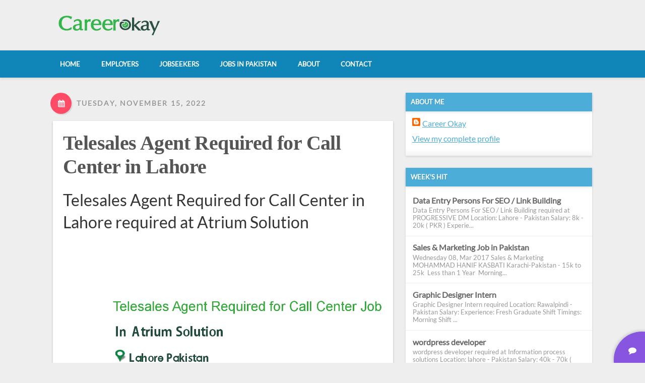

--- FILE ---
content_type: text/html; charset=UTF-8
request_url: http://www.careerokay.net/2022/11/telesales-agent-required-for-call_15.html
body_size: 21109
content:
<!DOCTYPE html>
<html class='v2' dir='ltr' xmlns='http://www.w3.org/1999/xhtml' xmlns:b='http://www.google.com/2005/gml/b' xmlns:data='http://www.google.com/2005/gml/data' xmlns:expr='http://www.google.com/2005/gml/expr'>
<head>
<link href='https://www.blogger.com/static/v1/widgets/335934321-css_bundle_v2.css' rel='stylesheet' type='text/css'/>
<meta content='width=device-width, initial-scale=1' name='viewport'/>
<meta content='text/html; charset=UTF-8' http-equiv='Content-Type'/>
<meta content='blogger' name='generator'/>
<link href='http://www.careerokay.net/favicon.ico' rel='icon' type='image/x-icon'/>
<link href='http://www.careerokay.net/2022/11/telesales-agent-required-for-call_15.html' rel='canonical'/>
<link rel="alternate" type="application/atom+xml" title="Career Okay - Atom" href="http://www.careerokay.net/feeds/posts/default" />
<link rel="alternate" type="application/rss+xml" title="Career Okay - RSS" href="http://www.careerokay.net/feeds/posts/default?alt=rss" />
<link rel="service.post" type="application/atom+xml" title="Career Okay - Atom" href="https://www.blogger.com/feeds/2511483314017576694/posts/default" />

<link rel="alternate" type="application/atom+xml" title="Career Okay - Atom" href="http://www.careerokay.net/feeds/1349842991225396746/comments/default" />
<!--Can't find substitution for tag [blog.ieCssRetrofitLinks]-->
<link href='https://www.careerokay.com/files/jobs/101921-63726f1673f75.png' rel='image_src'/>
<meta content='http://www.careerokay.net/2022/11/telesales-agent-required-for-call_15.html' property='og:url'/>
<meta content='Telesales Agent Required for Call Center in Lahore' property='og:title'/>
<meta content='Telesales Agent Required for Call Center in Lahore required at Atrium Solution         Location: Lahore - Pakistan  Salary: 30k - 70k ( PKR ...' property='og:description'/>
<meta content='https://lh3.googleusercontent.com/blogger_img_proxy/AEn0k_uwHlSUs0oGE4kYWzY70_6Kf31WoN2K1dZe0Te6TXNp8oFLrcILsZ-AWcb4zCmOVFs_Km03Q_W7B9y-9KgdlxZO4Jnj9mU2HE0kqtDFQ-I16X_k1ODlJYHM2ygeysMFL-yq=w1200-h630-p-k-no-nu' property='og:image'/>
<title>Telesales Agent Required for Call Center in Lahore - Career Okay</title>
<style type='text/css'>@font-face{font-family:'Lato';font-style:normal;font-weight:400;font-display:swap;src:url(//fonts.gstatic.com/s/lato/v25/S6uyw4BMUTPHjx4wWw.ttf)format('truetype');}</style>
<style type='text/css'>
a,abbr,acronym,address,applet,article,aside,audio,b,big,blockquote,body,canvas,caption,center,cite,code,dd,del,details,dfn,div,dl,dt,em,embed,fieldset,figcaption,figure,footer,form,h1,h2,h3,h4,h5,h6,header,hgroup,html,i,iframe,img,ins,kbd,label,legend,li,mark,menu,nav,object,ol,output,p,pre,q,ruby,s,samp,section,small,span,strike,strong,sub,summary,sup,table,tbody,td,tfoot,th,thead,time,tr,tt,u,ul,var,video{margin:0;padding:0;border:0;font:inherit;vertical-align:baseline}body{line-height:1}ol,ul{list-style:none}blockquote,q{quotes:none}blockquote:after,blockquote:before,q:after,q:before{content:'';content:none}/*! normalize.css v3.0.2 | MIT License | git.io/normalize */html{font-family:sans-serif;-ms-text-size-adjust:100%;-webkit-text-size-adjust:100%}body{margin:0}article,aside,details,figcaption,figure,footer,header,hgroup,main,menu,nav,section,summary{display:block}audio,canvas,progress,video{display:inline-block;vertical-align:baseline}audio:not([controls]){display:none;height:0}[hidden],template{display:none}a{background-color:transparent}a:active,a:hover{outline:0}abbr[title]{border-bottom:1px dotted}b,strong{font-weight:700}dfn{font-style:italic}h1{font-size:2em;margin:.67em 0}mark{background:#ff0;color:#000}small{font-size:80%}sub,sup{font-size:75%;line-height:0;position:relative;vertical-align:baseline}sup{top:-.5em}sub{bottom:-.25em}img{border:0}svg:not(:root){overflow:hidden}figure{margin:1em 40px}hr{-moz-box-sizing:content-box;box-sizing:content-box;height:0}pre{overflow:auto}code,kbd,pre,samp{font-family:monospace,monospace;font-size:1em}button,input,optgroup,select,textarea{color:inherit;font:inherit;margin:0}button{overflow:visible}button,select{text-transform:none}button,html input[type=button],input[type=reset],input[type=submit]{-webkit-appearance:button;cursor:pointer}button[disabled],html input[disabled]{cursor:default}button::-moz-focus-inner,input::-moz-focus-inner{border:0;padding:0}input{line-height:normal}input[type=checkbox],input[type=radio]{box-sizing:border-box;padding:0}input[type=number]::-webkit-inner-spin-button,input[type=number]::-webkit-outer-spin-button{height:auto}input[type=search]{-webkit-appearance:textfield;-moz-box-sizing:content-box;-webkit-box-sizing:content-box;box-sizing:content-box}input[type=search]::-webkit-search-cancel-button,input[type=search]::-webkit-search-decoration{-webkit-appearance:none}fieldset{border:1px solid silver;margin:0 2px;padding:.35em .625em .75em}legend{border:0;padding:0}textarea{overflow:auto}optgroup{font-weight:700}table{border-collapse:collapse;border-spacing:0}td,th{padding:0}
    </style>
<style id='page-skin-1' type='text/css'><!--
/*
-----------------------------------------------
----------------------------------------------- */
/* Variable definitions
====================
<Variable name="keycolor" description="Main Color" type="color" default="#ffffff"/>
<Group description="Page" selector="body">
<Variable name="body.font" description="Font" type="font"
default="normal normal 13px Arial, Tahoma, Helvetica, FreeSans, sans-serif"/>
<Variable name="body.background.color" description="Body" type="color" default="#eeeeee"/>
<Variable name="body.text.color" description="Text Color" type="color" default="#333333"/>
</Group>
<Group description="Links" selector=".main-inner">
<Variable name="link.color" description="Link Color" type="color" default="#4CAED8"/>
<Variable name="link.visited.color" description="Visited Color" type="color" default="#4CAED8"/>
<Variable name="link.hover.color" description="Hover Color" type="color" default="#333333"/>
</Group>
<Group description="Blog Title" selector=".header h1, .header .title">
<Variable name="header.font" description="Title Font" type="font"
default="normal bold 40px Arial, Tahoma, Helvetica, FreeSans, sans-serif"/>
<Variable name="header.text.color" description="Title Color" type="color" default="#ffffff" />
</Group>
<Group description="Blog Description" selector=".header .description">
<Variable name="description.font" description="Font" type="font"
default="normal normal 14px Arial, Tahoma, Helvetica, FreeSans, sans-serif"/>
<Variable name="description.text.color" description="Text Color" type="color"
default="#ffffff" />
</Group>
<Group description="Tabs Text" selector=".tabs-inner .widget li a">
<Variable name="tabs.font" description="Font" type="font"
default="normal bold 14px Arial, Tahoma, Helvetica, FreeSans, sans-serif"/>
<Variable name="tabs.text.color" description="Text Color" type="color" default="#333333"/>
<Variable name="tabs.selected.text.color" description="Selected Color" type="color" default="#333333"/>
</Group>
<Group description="Tabs Background" selector=".tabs-outer .PageList">
<Variable name="tabs.background.color" description="Background Color" type="color" default="#141414"/>
<Variable name="tabs.selected.background.color" description="Selected Color" type="color" default="#444444"/>
<Variable name="tabs.border.color" description="Border Color" type="color" default="#eeeeee"/>
</Group>
<Group description="Post Title" selector="h2.post-title, h2, h2.post-title a, .post-title, h1.post-title">
<Variable name="post.title.font" description="Font" type="font"
default="normal bold 22px Arial, Tahoma, Helvetica, FreeSans, sans-serif"/>
<Variable name="post.title.text.color" description="Text Color" type="color" default="#333333"/>
</Group>
<Group description="Gadget Title" selector="h2">
<Variable name="widget.title.font" description="Font" type="font"
default="normal bold 14px Arial, Tahoma, Helvetica, FreeSans, sans-serif"/>
<Variable name="widget.title.text.color" description="Text Color" type="color" default="#333333"/>
</Group>
<Group description="Gadget Background" selector=".sidebar .widget">
<Variable name="widget.background.color" description="Background Color" type="color" default="#141414"/>
<Variable name="widget.border.color" description="Border Color" type="color" default="#222222"/>
<Variable name="widget.border.bevel.color" description="Bevel Color" type="color" default="#000000"/>
</Group>
<Group description="Sidebar Background" selector=".column-left-inner .column-right-inner">
<Variable name="widget.outer.background.color" description="Background Color" type="color" default="transparent" />
</Group>
<Group description="Images" selector=".main-inner">
<Variable name="image.background.color" description="Background Color" type="color" default="transparent"/>
<Variable name="image.border.color" description="Border Color" type="color" default="transparent"/>
</Group>
<Group description="Feed" selector=".blog-feeds">
<Variable name="feed.text.color" description="Text Color" type="color" default="#333333"/>
</Group>
<Group description="Feed Links" selector=".blog-feeds">
<Variable name="feed.link.color" description="Link Color" type="color" default="#4CAED8"/>
<Variable name="feed.link.visited.color" description="Visited Color" type="color" default="#4CAED8"/>
<Variable name="feed.link.hover.color" description="Hover Color" type="color" default="#333333"/>
</Group>
<Group description="Footer" selector=".footer-outer">
<Variable name="footer.background.color" description="Background Color" type="color" default="#2F2F2F" />
<Variable name="footer.text.color" description="Text Color" type="color" default="#333333" />
</Group>
<Variable name="title.shadow.spread" description="Title Shadow" type="length" default="-1px"/>
<Variable name="body.background" description="Body Background" type="background"
color="#eeeeee"
default="$(color) none repeat scroll top left"/>
<Variable name="body.background.gradient.cap" description="Body Gradient Cap" type="url"
default="none"/>
<Variable name="body.background.size" description="Body Background Size" type="string" default="auto"/>
<Variable name="tabs.background.gradient" description="Tabs Background Gradient" type="url"
default="none"/>
<Variable name="header.background.gradient" description="Header Background Gradient" type="url" default="none" />
<Variable name="header.padding.top" description="Header Top Padding" type="length" default="22px" />
<Variable name="header.margin.top" description="Header Top Margin" type="length" default="0" />
<Variable name="header.margin.bottom" description="Header Bottom Margin" type="length" default="0" />
<Variable name="widget.padding.top" description="Widget Padding Top" type="length" default="8px" />
<Variable name="widget.padding.side" description="Widget Padding Side" type="length" default="15px" />
<Variable name="widget.outer.margin.top" description="Widget Top Margin" type="length" default="0" />
<Variable name="widget.outer.background.gradient" description="Gradient" type="url" default="none" />
<Variable name="widget.border.radius" description="Gadget Border Radius" type="length" default="0" />
<Variable name="outer.shadow.spread" description="Outer Shadow Size" type="length" default="0" />
<Variable name="date.header.border.radius.top" description="Date Header Border Radius Top" type="length" default="0" />
<Variable name="date.header.position" description="Date Header Position" type="length" default="15px" />
<Variable name="date.space" description="Date Space" type="length" default="30px" />
<Variable name="date.position" description="Date Float" type="string" default="static" />
<Variable name="date.padding.bottom" description="Date Padding Bottom" type="length" default="0" />
<Variable name="date.border.size" description="Date Border Size" type="length" default="0" />
<Variable name="date.background" description="Date Background" type="background" color="transparent"
default="$(color) none no-repeat scroll top left" />
<Variable name="date.first.border.radius.top" description="Date First top radius" type="length" default="0" />
<Variable name="date.last.space.bottom" description="Date Last Space Bottom" type="length"
default="20px" />
<Variable name="date.last.border.radius.bottom" description="Date Last bottom radius" type="length" default="0" />
<Variable name="post.first.padding.top" description="First Post Padding Top" type="length" default="0" />
<Variable name="image.shadow.spread" description="Image Shadow Size" type="length" default="0"/>
<Variable name="image.border.radius" description="Image Border Radius" type="length" default="0"/>
<Variable name="separator.outdent" description="Separator Outdent" type="length" default="15px" />
<Variable name="title.separator.border.size" description="Widget Title Border Size" type="length" default="1px" />
<Variable name="list.separator.border.size" description="List Separator Border Size" type="length" default="1px" />
<Variable name="shadow.spread" description="Shadow Size" type="length" default="0"/>
<Variable name="startSide" description="Side where text starts in blog language" type="automatic" default="left"/>
<Variable name="endSide" description="Side where text ends in blog language" type="automatic" default="right"/>
<Variable name="date.side" description="Side where date header is placed" type="string" default="right"/>
<Variable name="pager.border.radius.top" description="Pager Border Top Radius" type="length" default="0" />
<Variable name="pager.space.top" description="Pager Top Space" type="length" default="1em" />
<Variable name="footer.background.gradient" description="Background Gradient" type="url" default="none" />
<Variable name="mobile.background.size" description="Mobile Background Size" type="string"
default="auto"/>
<Variable name="mobile.background.overlay" description="Mobile Background Overlay" type="string"
default="transparent none repeat scroll top left"/>
<Variable name="mobile.button.color" description="Mobile Button Color" type="color" default="#ffffff" />
*/
/* Content
----------------------------------------------- */
body {
font: normal normal 16px 'Lato', Helvetica, Arial, sans-serif;
color: #333333;
background: #eeeeee none repeat scroll top left;
}
html body .content-outer {
min-width: 0;
max-width: 100%;
width: 100%;
}
.body-fauxcolumn-outer .cap-top {
position: absolute;
z-index: 1;
height: 276px;
width: 100%;
background: transparent none repeat-x scroll top left;
_background-image: none;
}
/* Columns
----------------------------------------------- */
.content-inner {
padding: 0;
}
.header-inner .section {
margin: 0 16px;
}
.tabs-inner .section {
margin: 0 16px;
}
.main-inner {
padding-top: 30px;
}
.main-inner .column-center-inner,
.main-inner .column-left-inner,
.main-inner .column-right-inner {
padding: 0 5px;
}
*+html body .main-inner .column-center-inner {
margin-top: -30px;
}
#layout .main-inner .column-center-inner {
margin-top: 0;
}
/* Header
----------------------------------------------- */
.header-outer {
margin: 0 0 0 0;
}
/* Tabs
----------------------------------------------- */
.tabs-outer {
overflow: hidden;
position: relative;
background: #eeeeee url(//www.blogblog.com/1kt/awesomeinc/tabs_gradient_light.png) repeat scroll 0 0;
}
#layout .tabs-outer {
overflow: visible;
}
.tabs-cap-top, .tabs-cap-bottom {
position: absolute;
width: 100%;
border-top: 1px solid #999999;
}
.tabs-cap-bottom {
bottom: 0;
}
.tabs-inner .widget li a {
display: inline-block;
margin: 0;
padding: .6em 1.5em;
font: normal bold 14px Arial, Tahoma, Helvetica, FreeSans, sans-serif;
color: #333333;
border-top: 1px solid #999999;
border-bottom: 1px solid #999999;
border-left: 1px solid #999999;
height: 16px;
line-height: 16px;
}
.tabs-inner .widget li:last-child a {
border-right: 1px solid #999999;
}
.tabs-inner .widget li.selected a, .tabs-inner .widget li a:hover {
background: #666666 url(//www.blogblog.com/1kt/awesomeinc/tabs_gradient_light.png) repeat-x scroll 0 -100px;
color: #ffffff;
}
/* Widgets
----------------------------------------------- */
.main-inner .section {
padding: 0;
}
.main-inner .column-left-outer,
.main-inner .column-right-outer {
margin-top: 0;
}
#layout .main-inner .column-left-outer,
#layout .main-inner .column-right-outer {
margin-top: 0;
}
#layout .main-inner .column-left-inner,
#layout .main-inner .column-right-inner {
margin-top: 0;
}
.sidebar .widget h2 {
text-shadow: 0 0 -1px #000000;
}
.main-inner .widget .widget-content {
margin: 0 -15px;
padding: 7px 15px 0;
}
.main-inner .widget ul, .main-inner .widget #ArchiveList ul.flat {
margin: -8px -15px 0;
padding: 0;
list-style: none;
}
.main-inner .widget #ArchiveList {
margin: -8px 0 0;
}
.main-inner .widget ul li, .main-inner .widget #ArchiveList ul.flat li {
padding: .5em 15px;
text-indent: 0;
border-top: 1px solid #eeeeee;
border-bottom: 1px solid transparent;
}
.main-inner .widget #ArchiveList ul li {
padding-top: .25em;
padding-bottom: .25em;
}
.main-inner .widget ul li:first-child, .main-inner .widget #ArchiveList ul.flat li:first-child {
border-top: none;
}
.main-inner .widget ul li:last-child, .main-inner .widget #ArchiveList ul.flat li:last-child {
border-bottom: none;
}
.post-body {
position: relative;
}
.main-inner .widget .post-body ul {
padding: 0 2.5em;
margin: .5em 0;
list-style: disc;
}
.main-inner .widget .post-body ul li {
padding: 0.25em 0;
margin-bottom: .25em;
color: #333333;
border: none;
}
.footer-inner .widget ul {
padding: 0;
list-style: none;
}
/* Posts
----------------------------------------------- */
body .main-inner .Blog {
padding: 0;
margin-bottom: 1em;
background-color: transparent;
border: none;
}
.main-inner .section:last-child .Blog:last-child {
padding: 0;
margin-bottom: 1em;
}
.date-posts {
margin: 0 -15px;
padding: 0 15px;
clear: both;
}
.post-outer, .inline-ad {
margin: 0 -15px;
padding: 15px 15px;
}
.post-outer {
padding-bottom: 10px;
}
.post-outer:first-child {
padding-top: 0;
border-top: none;
}
.post-outer:last-child, .inline-ad:last-child {
border-bottom: none;
}
.post-body {
position: relative;
}
.post-body img {
padding: 8px;
background: transparent;
border: 1px solid transparent;
}
.post-header {
margin: 0 0 1em;
}
.post-body {
line-height: 1.4;
}
.post-outer h2 {
color: #333333;
}
.post-footer {
margin: 1.5em 0 0;
}
#blog-pager {
padding: 15px;
margin-top: 1em;
}
.blog-feeds, .post-feeds {
margin: 1em 0;
text-align: center;
color: #333333;
}
.post-outer .comments {
margin-top: 2em;
}
/* Comments
----------------------------------------------- */
.comments .comments-content .icon.blog-author {
background-repeat: no-repeat;
background-image: url([data-uri]);
}
.comments .comments-content .loadmore a {
border-top: 1px solid #999999;
border-bottom: 1px solid #999999;
}
.comments .continue {
border-top: 2px solid #999999;
}
/* Footer
----------------------------------------------- */
.footer-outer {
margin: -20px 0 -1px;
padding: 20px 0 0;
color: #f1f1f1;
overflow: hidden;
}
/****************************************
Styles for Neue Blogger Template
# Author    : Deepak Kamat
# Publisher : MasTemplate.com
****************************************/
html, body {
font: normal normal 16px 'Lato', Helvetica, Arial, sans-serif;
color: #333333;
}
/* Body */
body {
background: #eeeeee;
}
/* Generic Styles */
.inner-container {
max-width:1080px;
margin: 0 auto;
}
.full-width {
max-width: 100%;
margin: 0 1.5em;
}
/* Hide Navbar */
#navbar {
height: 0;
width: 0;
display: none;
}
/* Reset Widget Bundle CSS */
.widget {margin: 0;}
.header-inner .Header .descriptionwrapper {margin: 0; padding: 0;}
.header-inner .Header .titlewrapper {padding: 0;}
/* Transitions */
.navigation ul li a,
.navigation ul li:after,
.navigation .toggle-bars .bar,
.navigation ul,
.navigation ul.active
{
-webkit-transition:0.2s all ease-in-out;
-moz-transition:0.2s all ease-in-out;
-o-transition:0.2s all ease-in-out;
-ms-transition:0.2s all ease-in-out;
transition:0.2s all ease-in-out;
-webkit-transition:0.2s all ease-in-out;
}
/* Content Layout */
#main {
margin-right:30px;
}
/* Anchor Links */
a {
color:#4CAED8;
}
a:hover {
color: #333333;
text-decoration: none;
}
/************************
Main Header
************************/
.main-header {
padding: 1.8em 0;
}
/* Title */
.main-header h1.title,
.main-header .title {
font: normal bold 3.2em Bebas Neue;
display: block;
text-align:center;
letter-spacing:0.25em;
margin:0;
}
.main-header .title a {
text-decoration:none;
color: #ffffff;
text-shadow:0 2px 2px rgba(0,0,0,0.1);
}
/* Description */
.main-header .descriptionwrapper {
text-align: center;
margin-top:0.4em;
margin-bottom:0.4em;
}
.main-header .descriptionwrapper .description {
display:inline-block;
margin:0 auto;
font: normal normal 16px 'Lato', Helvetica, Arial, sans-serif;
color:#fff;
text-transform:uppercase;
}
/* Navigation Bar */
.navigation {
position: relative;
background-color: #0F85B8;
padding:0.4em;
box-shadow: 0 2px 6px rgba(0, 0, 0, 0.1);
}
.navigation a {
color:inherit;
text-decoration: none;
}
.navigation ul li {
position:relative;
display: inline-block;
overflow: hidden;
vertical-align: middle;
}
.navigation ul li a {
position:relative;
z-index:2;
display:block;
padding:1em 1.5em;
color:#fff;
font-size:0.8em;
font-weight: 800;
text-transform: uppercase;
}
.navigation ul li a:hover {
color:#fff;
}
.navigation ul li:after {
content:"";
background-color:#FC7A7A;
background-color: rgba(0, 0, 0, 0.2);
border-radius:20px/50px;
position: absolute;
z-index:1;
top:0;
left:0;
right:0;
bottom:0;
-webkit-transform: rotateY(90deg);
-moz-transform: rotateY(90deg);
-o-transform: rotateY(90deg);
-ms-transform: rotateY(90deg);
transform: rotateY(90deg);
opacity:0;
}
.navigation ul li:hover:after,
.navigation ul li:focus:after {
-webkit-transform: rotateY(0deg);
-moz-transform: rotateY(0deg);
-o-transform: rotateY(0deg);
-ms-transform: rotateY(0deg);
transform: rotateY(0deg);
opacity:1;
}
.navigation ul li:active:after {
}
/* Navigation Toggler */
.navigation #togglerNav {
display: none;
border-radius:5px;
border:1px solid rgba(0,0,0,0.2);
box-shadow:0 1px 5px rgba(0,0,0,0.0);
width:40px;
height:40px;
position:absolute;
z-index: 3;
right:20px;
top:0.4em;
background-color: rgba(87, 87, 87, 0.4);
}
.navigation #togglerNav i.fa,
.navigation #togglerNav span {
display:none;
}
.navigation .toggle-bars {
position:absolute;
top:0;
left:0;
right:0;
bottom:0;
padding:5px 0;;
}
.navigation .toggle-bars .bar {
display:block;
height:1px;
background-color: #f1f1f1;
position:absolute;
top:0;
bottom:0;
right:4px;
left:4px;
}
.navigation .toggle-bars .bar.bar_1 {
top:10px;
}
.navigation .toggle-bars .bar.bar_2 {
top:20px;
}
.navigation .toggle-bars .bar.bar_3 {
top:30px;
}
/* Active State */
.navigation .active .toggle-bars .bar_1 {
-webkit-transform:rotate(45deg) translate(7px, 7px);
-moz-transform:rotate(45deg) translate(7px, 7px);
-o-transform:rotate(45deg) translate(7px, 7px);
-ms-transform:rotate(45deg) translate(7px, 7px);
transform:rotate(45deg) translate(7px, 7px);
}
.navigation .active .toggle-bars .bar_2 {
-webkit-transform:scale(0);
-moz-transform:scale(0);
-o-transform:scale(0);
-ms-transform:scale(0);
transform:scale(0);
opacity:0.0;
}
.navigation .active .toggle-bars .bar_3 {
-webkit-transform:rotate(-45deg) translate(7px, -7px);
-moz-transform:rotate(-45deg) translate(7px, -7px);
-o-transform:rotate(-45deg) translate(7px, -7px);
-ms-transform:rotate(-45deg) translate(7px, -7px);
transform:rotate(-45deg) translate(7px, -7px);
}
/* Responsive Navigation */
@media screen and (max-width: 720px) {
.navigation {
padding-top: 48px;
}
.navigation ul {
height: 0;
display: none;
overflow:hidden;
}
.navigation ul.active {
height: initial;
display: block;
}
.navigation ul li {
display:block;
text-align:center;
}
.navigation #togglerNav {
display: block;
}
}
/***************************
Content Styles
****************************/
/* Date Header */
.date-header {
font-weight: 800;
font-size:0.87em;
letter-spacing: 0.15em;
text-transform: uppercase;
color:#999;
text-shadow:1px 1px 0px rgba(255,255,255,0.5);
background-color:transparent;
padding:0px 20px;
border-radius:10px;
box-shadow:2px 2px 2px rgba(0,0,0,0.0);
max-width:50%;
display:inline-block;
padding-left:0;
margin-bottom: 1em;
}
.date-header span.out {
position:relative;
left:-10px;
}
.date-header i.fa {
position:relative;
left:-10px;
letter-spacing:0;
display: inline-block;
margin-right:0px;
width:40px;
height:40px;
border:1px solid #333;
line-height:40px;
text-align:center;
border-radius: 50%;
background-color:#FF4B66;
color:#fff;
border-color:transparent;
box-shadow:2px 2px 2px rgba(0,0,0,0.1);
-webkit-transition:0.1s all ease-in-out;
-moz-transition:0.1s all ease-in-out;
-o-transition:0.1s all ease-in-out;
-ms-transition:0.1s all ease-in-out;
transition:0.1s all ease-in-out;
}
/* Date Outer */
.date-outer {
margin-bottom:2.5em;
}
/* Normal Post Outer */
.post-outer:first-child {
padding:20px 20px;
background-color: #fff;
box-shadow:0 2px 4px rgba(0,0,0,0.2);
}
.post-outer h1.post-title {
font-weight:500;
font: normal bold 2.5em Bebas Neue;
letter-spacing:-0.015em;
margin: 0;
}
.post-outer h1.post-title a {
text-decoration: none;
color:#555;
}
.post-body img {
max-width: 100%;
height: auto;
}
/* Material Design Summarized Post */
.summarized {
max-width:100%;
border:0px solid transparent;
margin:0 auto;
margin-bottom:2.5em;
padding:0 !important;
background: #fff;
box-shadow:0 2px 2px rgba(0,0,0,0.2);
-webkit-transition:0.1s all ease-in-out;
-moz-transition:0.1s all ease-in-out;
-o-transition:0.1s all ease-in-out;
-ms-transition:0.1s all ease-in-out;
transition:0.1s all ease-in-out;
}
.summarized:hover {
box-shadow:0 4px 8px rgba(0,0,0,0.2);
}
.summarized .post-header {
display: none !important;
}
.post-material .media-box {
position:relative;
overflow:hidden;
-webkit-transition:0.1s all ease-in-out;
-moz-transition:0.1s all ease-in-out;
-o-transition:0.1s all ease-in-out;
-ms-transition:0.1s all ease-in-out;
transition:0.1s all ease-in-out;
}
.post-material .media-box.image {
max-height:300px;
}
.post-material .media-box.image:hover {
-webkit-filter:brightness(1.1);
}
.post-material .media-box .overlay-img {
position:absolute;
top:0; left:0; right:0; bottom:0;
background-color:rgba(0,0,0,0.0);
padding:0;
}
.post-material .media-box.image a.post-url {
position:absolute;
top:0; left:0; right:0; bottom:0;
background-color:rgba(0,0,0,0.0);
}
.post-material .media-box img {
max-width: 100%;
min-width: 100%;
height:auto;
display:block;
padding: 0;
border: none;
}
/* Filter Effects */
.filter-1 {
-webkit-filter:hue-rotate(30deg) brightness(1) ;
}
.filter-2 {
-webkit-filter:hue-rotate(60deg) brightness(1) ;
}
.filter-3 {
-webkit-filter:hue-rotate(120deg) brightness(1) ;
}
.filter-4 {
-webkit-filter:hue-rotate(180deg) brightness(1) ;
}
.filter-5 {
-webkit-filter:hue-rotate(280deg) brightness(1) ;
}
.post-material .content {
padding:10px 15px;
border-bottom:1px solid #ececec;
color:#666;
}
.content .post-title-box h2 {
margin:0;
margin-bottom:0.2em;
font: normal bold 2.5em Bebas Neue;
letter-spacing: 0.05em;
}
.content .post-title-box h2 a {
font-size:0.87em;
color: #888888;
text-decoration:none;
}
.content .post-title-box h2 a:hover {
color:#444;
}
.content .post-meta {
text-transform:uppercase;
font-size:0.8em;
margin:0.8em 0;
}
.content .read-more {
text-align:right;
margin-top:1em;
}
.content .read-more a {
position:relative;
text-transform:uppercase;
color:#999;
display:inline-block;
padding:5px 10px;
text-decoration:none;
overflow:hidden;
-webkit-transition:0.2s all ease-in-out;
-moz-transition:0.2s all ease-in-out;
-o-transition:0.2s all ease-in-out;
-ms-transition:0.2s all ease-in-out;
transition:0.2s all ease-in-out;
}
.content .read-more a:hover {
background-color:transparent;
color:#fff;
}
.content .read-more a span {
position:relative;
}
.content .read-more a::before {
content:"";
display:block;
position:absolute;
background-color: #4CAED8;
border-radius:50%/50px;
left:0px;
right:120px;
bottom:20px;
top:0;
background: #4CAED8;
opacity:0.2;
-webkit-transform:scale(1.8);
-moz-transform:scale(1.8);
-o-transform:scale(1.8);
-ms-transform:scale(1.8);
transform:scale(1.8);
-webkit-transition:0.1s all ease-in-out;
-moz-transition:0.1s all ease-in-out;
-o-transition:0.1s all ease-in-out;
-ms-transition:0.1s all ease-in-out;
transition:0.1s all ease-in-out;
}
.content .read-more a:hover:before {
left:0; right:0; top:0; bottom:0;
border-radius:0;
opacity:1;
-webkit-transform:scale(1);
-moz-transform:scale(1);
-o-transform:scale(1);
-ms-transform:scale(1);
transform:scale(1);
}
/* Post Footer in summarized Post */
.summarized .post-footer {
position: relative;
margin:0;
padding:15px;
color:#999;
background-color: whiteSmoke;
background-image: -webkit-linear-gradient(-90deg, rgba(0, 0, 0, 0.01) 100%, #FFFFED 100%);
}
.summarized .post-footer .post-footer-line {
padding:0px 5px;
margin-bottom:2px;
text-transform:uppercase;
font-size:0.85em;
letter-spacing:0.05em;
font-weight:600;
}
.summarized .post-footer a {
color: #4CAED8;
text-decoration:none;
}
.summarized .post-footer a:hover {
background-color:transparent;
color: #333333;
}
/* Post Edit Icon */
.summarized .post-icons .item-control.blog-admin {
position:absolute;
z-index:2;
display:block;
width:40px;
height:40px;
line-height:40px;
text-align:center;
border-radius:50%;
border:0px solid #eee;
right:-20px;
top:50%;
margin-top:-20px;
background-color:#FF9B29;
box-shadow:1px 1px 2px rgba(0,0,0,0.2) ;
-webkit-transition: 0.1s all ease-in-out;
-moz-transition: 0.1s all ease-in-out;
-o-transition: 0.1s all ease-in-out;
-ms-transition: 0.1s all ease-in-out;
transition: 0.1s all ease-in-out;
}
.summarized .post-icons .item-control.blog-admin:hover {
-webkit-transform: scale(1.1);
box-shadow:0px 0px 14px rgba(0,0,0,0.2);
}
.summarized .post-icons .item-control.blog-admin a {
position:absolute;
top:0;
left:0;
right:0;
bottom:0;
border: none;
background-color: transparent !important;
}
.summarized .post-icons .item-control.blog-admin:after {
content:"\f040";
font-family:FontAwesome, sans-serif;
color:#fff;
}
.summarized .post-icons .item-control.blog-admin img {
display:none;
}
/* Headings in post */
.post-body h2,
.post-body h3,
.post-body h4,
.post-body h5,
.post-body h6 {
margin:0.5em 0;
}
.post-body h2 {
font-size:1.8em;
}
.post-body h3 {
font-size:1.4em;
}
.post-body h4 {
font-size:1.2em;
}
.post-body h5 {
font-size:1em;
}
.post-body h6 {
font-size:0.8em;
}
/* Blog Pager */
#blog-pager {
padding:0;
margin:0;
overflow: visible;
}
/* Btn Style */
/* Btn Style */
#blog-pager a {
position: relative;
overflow: hidden;
vertical-align: middle;
display: inline-block;
padding:1em 1.5em;
background-color: #4CAED8;
color:#fff;
font-weight: 800;
text-transform:uppercase;
font-size: 0.8em;
text-decoration: none;
border-radius: 10px/25px;
box-shadow: 0px 3px 4px -1px rgba(0,0,0,0.4);
-webkit-transition: 0.1s all ease-in-out;
-moz-transition: 0.1s all ease-in-out;
-ms-transition: 0.1s all ease-in-out;
transition: 0.1s all ease-in-out;
}
#blog-pager a:hover {
background-color: #0F85B8;
box-shadow: 0px 2px 7px -1px rgba(0,0,0,0.6);
}
#blog-pager a:active {
box-shadow: 0px 2px 5px -2px rgba(0,0,0,0.6);
}
/* Sidebar Widget */
.sidebar.section {
margin:0 0;
}
.sidebar .widget {
font-size:inherit;
margin-bottom:1.5em;
background-color:#fff;
box-shadow:0 2px 4px rgba(0,0,0,.1);
border:none;
}
.sidebar .widget:last-of-type {
margin-bottom:0;
}
.sidebar .widget .widget-content {
margin:0;
padding:0.8em;
padding-bottom:1.4em;
background-image:-webkit-linear-gradient(90deg, rgba(0,0,0,0.1), #fff);
background-repeat-y:no-repeat;
background-size:30px 30px;
background-position: 0px calc(100% + 15px);
}
.sidebar .widget > h2 {
font-size:0.8em;
font-weight: 800;
text-transform: uppercase;
color:#fff;
padding:0.8em 0.8em;
background-color: #4CAED8;
text-shadow:1px 1px 2px rgba(0,0,0,0.1);
box-shadow: 0 2px 5px rgba(0,0,0,0.1);
}
/* Main Foooter */
footer .footer-outer {
background: #2F2F2F;
color: #f1f1f1;
}
footer .footer-inner {
padding: 0;
}
/* Links in footer */
footer .footer-inner a {
}
footer .footer-inner a:hover {
color: inherit;
}
/* Widgets in Footer */
footer .footer-inner .widget > h2 {
font-weight:600;
font-size:1.17em;
margin-bottom:0.5em;
}
/* Atrribution */
footer .footer-inner .Attribution {
padding:1em 0;
margin:0.8em 0;
}
/* MT Attribution */
.mt-attr {
padding:10px 0;
font-size: 14px;
text-align:right;
background-color:#222;
color:#fff;
}
.mt-attr-text {
padding:0 10px;
opacity:0.8;
}
.mt-attr-text:hover {
opacity:1;
}
.mt-attr-text a {
color:#fff;
text-decoration: none;
border-bottom: 2px solid;
color:#f1f1f1;
}
.mt-attr-text a:hover {
color: #4CAED8;
}
/* From others.css */
body .widget.Label .widget-content ul li a,
body .widget.Label .widget-content ul li span {
background-color: #4CAED8;
}
body .search-bar-top form .search-query-input:focus {
border-bottom-color: #4CAED8;
}
body .comment-thread .comment .comment-actions a[kind='i'] {
background-color: #4CAED8;
}
/* Mobile
----------------------------------------------- */
body.mobile {
background-size: auto;
}
.mobile .body-fauxcolumn-outer {
background: transparent none repeat scroll top left;
}
*+html body.mobile .main-inner .column-center-inner {
margin-top: 0;
}
.mobile .main-inner .widget {
padding: 0 0 15px;
}
.mobile .main-inner .widget h2 + div,
.mobile .footer-inner .widget h2 + div {
border-top: none;
padding-top: 0;
}
.mobile .footer-inner .widget h2 {
padding: 0.5em 0;
border-bottom: none;
}
.mobile .main-inner .widget .widget-content {
margin: 0;
padding: 7px 0 0;
}
.mobile .main-inner .widget ul,
.mobile .main-inner .widget #ArchiveList ul.flat {
margin: 0 -15px 0;
}
.mobile .main-inner .widget h2.date-header {
right: 0;
}
.mobile .date-header span {
padding: 0.4em 0;
}
.mobile .date-outer:first-child {
margin-bottom: 0;
border: 1px solid #eee;
-moz-border-radius-topleft: 0;
-moz-border-radius-topright: 0;
-webkit-border-top-left-radius: 0;
-webkit-border-top-right-radius: 0;
-goog-ms-border-top-left-radius: 0;
-goog-ms-border-top-right-radius: 0;
border-top-left-radius: 0;
border-top-right-radius: 0;
}
.mobile .date-outer {
border-color: #eee;
border-width: 0 1px 1px;
}
.mobile .date-outer:last-child {
margin-bottom: 0;
}
.mobile .main-inner {
padding: 0;
}
.mobile .header-inner .section {
margin: 0;
}
.mobile .post-outer, .mobile .inline-ad {
padding: 5px 0;
}
.mobile .tabs-inner .section {
margin: 0 10px;
}
.mobile .main-inner .widget h2 {
margin: 0;
padding: 0;
}
.mobile .main-inner .widget h2.date-header span {
padding: 0;
}
.mobile .main-inner .widget .widget-content {
margin: 0;
padding: 7px 0 0;
}
.mobile #blog-pager {
border: 1px solid transparent;
background: #2F2F2F none repeat scroll 0 0;
}
.mobile .date-posts {
margin: 0;
padding: 0;
}
.mobile .footer-fauxborder-left {
margin: 0;
border-top: inherit;
}
.mobile .main-inner .section:last-child .Blog:last-child {
margin-bottom: 0;
}
.mobile-index-contents {
color: #333333;
}
.mobile .mobile-link-button {
background: #4CAED8 url(//www.blogblog.com/1kt/awesomeinc/tabs_gradient_light.png) repeat scroll 0 0;
}
.mobile-link-button a:link, .mobile-link-button a:visited {
color: #ffffff;
}
.mobile .tabs-inner .PageList .widget-content {
background: transparent;
border-top: 1px solid;
border-color: #999999;
color: #333333;
}
.mobile .tabs-inner .PageList .widget-content .pagelist-arrow {
border-left: 1px solid #999999;
}

--></style>
<style id='template-skin-1' type='text/css'><!--
body {
min-width: 380px;
}
.content-outer, .content-fauxcolumn-outer, .region-inner {
min-width: 380px;
max-width: 1080px;
_width: 1080px;
}
.main-inner .columns {
padding-left: 0px;
padding-right: 380px;
}
.main-inner .fauxcolumn-center-outer {
left: 0px;
right: 380px;
/* IE6 does not respect left and right together */
_width: expression(this.parentNode.offsetWidth -
parseInt("0px") -
parseInt("380px") + 'px');
}
.main-inner .fauxcolumn-left-outer {
width: 0px;
}
.main-inner .fauxcolumn-right-outer {
width: 380px;
}
.main-inner .column-left-outer {
width: 0px;
right: 100%;
margin-left: -0px;
}
.main-inner .column-right-outer {
width: 380px;
margin-right: -380px;
}
#layout {
min-width: 0;
}
#layout .content-outer {
min-width: 0;
width: 800px;
}
#layout .region-inner {
min-width: 0;
width: auto;
}
--></style>
<link href='//cdnjs.cloudflare.com/ajax/libs/font-awesome/4.3.0/css/font-awesome.min.css' rel='stylesheet'/>
<!-- Others Style / premium -->
<style type='text/css'>
.ink{display:block;position:absolute;border-radius:100%;transform:scale(0)}.animatedR{-webkit-animation:ripple .65s linear;animation:ripple .65s linear}.animatedR.pressed{-webkit-animation:rippleSlow 14s linear;animation:rippleSlow 14s linear}@keyframes rippleSlow{100%{transform:scale(2.5)}}@-webkit-keyframes rippleSlow{100%{transform:scale(2.5)}}@keyframes ripple{100%{opacity:0;transform:scale(2.5)}}@-webkit-keyframes ripple{100%{opacity:0;transform:scale(2.5)}}.status-msg-wrap{font-size:1em}.status-msg-body{font-family:Helvetica,Arial,sans-serif;font-size:.8em;color:#777;padding:1em 0}.status-msg-bg{background-color:#fff;opacity:1;filter:alpha(opacity=100);-moz-opacity:1;box-shadow:0 4px 5px -2px rgba(0,0,0,.1)}.status-msg-hidden{padding:.6em 0}.status-msg-border{border:0;opacity:1;filter:alpha(opacity=100);-moz-opacity:1}.status-msg-body a{position:relative;overflow:hidden;vertical-align:middle;display:inline-block;padding:4px 10px;background-color:#eee;color:#999;text-decoration:none;border-radius:4px;box-shadow:0 2px 5px -2px rgba(0,0,0,.6);transition:.05s all ease-in-out;margin-right:10px}.status-msg-body a:hover{box-shadow:0 2px 8px -2px rgba(0,0,0,.5)}.blog-feeds,.post-feeds{margin-top:1.2em;font-weight:600;color:#888;padding:1em 0;background-color:#fff;border-radius:10px;box-shadow:0 2px 6px transparent;-moz-transition:.1s all ease-in-out;-o-transition:.1s all ease-in-out;transition:.1s all ease-in-out}.blog-feeds:hover,.post-feeds:hover{box-shadow:0 2px 1px transparent}.social-share-circles{display:block;position:absolute;overflow:visible;bottom:20px;left:20px}.social-share-circles .sc-circle{position:relative;left:-42px;opacity:0;display:block;margin:10px 0;width:38px;height:38px;line-height:38px;text-align:center;color:#fff;background-color:#444;border-radius:50%;box-shadow:1px 1px 4px rgba(0,0,0,.4);-webkit-transition:.4s all cubic-bezier(.33,-.46,.73,1.56);-moz-transition:.4s all cubic-bezier(.33,-.46,.73,1.56);-o-transition:.4s all cubic-bezier(.33,-.46,.73,1.56);-ms-transition:.4s cubic-bezier(.33,-.46,.73,1.56);transition:.4s all cubic-bezier(.33,-.46,.73,1.56)}.social-share-circles .sc-circle.anim-1{-webkit-transition-delay:.15s;-moz-transition-delay:.15s;-o-transition-delay:.15s;-ms-transition-delay:.15s;transition-delay:.15s}.social-share-circles .sc-circle.anim-2{-webkit-transition-delay:.2s;-moz-transition-delay:.2s;-o-transition-delay:.2s;-ms-transition-delay:.2s;transition-delay:.2s}.social-share-circles .sc-circle.anim-3{-webkit-transition-delay:.3s;-moz-transition-delay:.3s;-o-transition-delay:.3s;-ms-transition-delay:.3s;transition-delay:.3s}.social-share-circles .sc-circle.anim-4{-webkit-transition-delay:.5s;-moz-transition-delay:.5s;-o-transition-delay:.5s;-ms-transition-delay:.5s;transition-delay:.5s}.post-outer .media-box:hover .sc-circle{left:0;opacity:1;-webkit-transform:translate(0,0);-moz-transform:translate(0,0);-o-transform:translate(0,0);-ms-transform:translate(0,0);transform:translate(0,0)}.sc-circle.fb{background-color:#3b5998}.sc-circle.gp{background-color:#dd4b39}.sc-circle.tw{background-color:#55acee}.sc-circle.em{background-color:#3e3e3e}.to_comments_div{position:fixed;right:-50px;bottom:-50px;z-index:2;overflow:hidden;width:112px;height:112px;line-height:0;text-align:left;background-color:#8755DF;box-shadow:-1px -1px 6px rgba(0,0,0,.2);border-radius:50%;transition:.2s all ease-in-out}.to_comments_div a{position:absolute;z-index:1;left:12px;top:12px;color:#fff;display:block;width:50px;height:50px;line-height:50px;text-align:center;border-radius:50%;-moz-transition:.1s all ease-in-out;-ms-transition:.1s all ease-in-out;transition:.1s all ease-in-out}.widget.Label .widget-content ul li{display:inline-block;position:relative;overflow:hidden;vertical-align:middle}.widget.Label .widget-content ul li a,.widget.Label .widget-content ul li span{position:relative;overflow:hidden;vertical-align:middle;display:block;padding:8px 10px;font-size:.9em;margin:2px 5px;color:#fff;text-decoration:none;background-color:#4CAED8;border-radius:5px}.widget.Label .widget-content ul li a:hover{background-color:rgba(0,0,0,.2);box-shadow:2px 2px 5px rgba(0,0,0,.1)}.widget.Label .widget-content ul li span{background-color:rgba(0,0,0,.2)}.PopularPosts .popular-posts{position:relative;overflow:hidden}.PopularPosts .popular-posts ul li{position:relative;overflow:hidden;vertical-align:middle;padding:.8em 1em;border:none;border-bottom:1px solid #eee;box-shadow:0 2px 4px transparent;transition:.1s all ease-in-out}.PopularPosts .popular-posts ul li:hover,.PopularPosts .popular-posts ul li:last-child:hover{background-color:#fff;transform:scale(1.015);box-shadow:0 4px 8px -2px rgba(0,0,0,.1)}.PopularPosts .popular-posts ul li:last-child{box-shadow:none}.PopularPosts .popular-posts .item-title{font-size:1em;font-weight:600;vertical-align:middle}.PopularPosts .popular-posts .item-title a{color:#666;text-decoration:none}.PopularPosts .popular-posts .item-title a:after{content:"";position:absolute;right:0;top:0;bottom:0;left:0}.PopularPosts .popular-posts .item-snippet{font-size:.8em;color:#999}.PopularPosts .popular-posts .item-thumbnail{margin:0 10px 0 0;padding:0;border-radius:10px;overflow:hidden;width:60px;height:60px}.PopularPosts .popular-posts .item-thumbnail img{display:block;max-width:100%;padding:0}.related-post-container{padding:.8em 0;margin-top:1em;border:1px solid rgba(0,0,0,.06);border-width:1px 0;vertical-align:top}.related-post-container .related-post-heading{font-size:1.4em;font-weight:800;color:#888;margin-bottom:.8em}.related-post-item{-webkit-box-sizing:border-box;-moz-box-sizing:border-box;box-sizing:border-box;float:left;vertical-align:top;max-width:23%;width:23%;min-height:240px;position:relative;margin-right:2%;margin-bottom:25px;background-color:#fefefe;box-shadow:0 1px 1px rgba(0,0,0,.1);-moz-transition:.1s all ease-in-out;-webkit-transition:.1s all ease-in-out;-ms-transition:.1s all ease-in-out;transition:.1s all ease-in-out}.related-post-item:hover{box-shadow:0 2px 6px rgba(0,0,0,.3)}.related-post-item .related-post-inner{padding:0}.related-post-inner .post-img img{max-width:100%;min-width:100%;height:auto}.related-post-inner h4{position:relative;padding:5px;font-size:.95em;overflow:hidden;max-height:2.7em;-webkit-transition:.1s all ease-in-out;-moz-transition:.1s all ease-in-out;-ms-transition:.1s all ease-in-out;transition:.1s all ease-in-out}.related-post-inner:hover h4{max-height:3.1em}.related-post-inner h4 a{text-decoration:none;text-transform:uppercase;font-weight:600}.related-post-inner cite{font-size:.7em;display:inline-block;vertical-align:middle;padding:0 10px;opacity:.8;text-transform:uppercase;color:#999}.related-post-inner cite a{color:inherit}@media screen and (max-width:980px){.related-post-item{max-width:31%;width:31%}}@media screen and (max-width:720px){.related-post-item{max-width:48%;width:48%}}.search-bar-top{background-color:#f1f1f1;border-bottom:1px solid rgba(0,0,0,.1);padding:.8em 0;text-align:center}.search-bar-top form .search-query-input,.search-bar-top form button{padding:.6em 1.2em;line-height:inherit;border:none;font-family:Helvetica,Arial,sans-serif;background-color:transparent}.search-bar-top form .search-query-input{position:relative;width:40%;margin-right:.8em;border-bottom:4px solid rgba(0,0,0,.1)}.search-bar-top form .search-query-input:focus{border-bottom-color:#4CAED8;outline:0}.search-bar-top form button{position:relative;overflow:hidden;background-color:#9062ED;width:120px;color:#fff;border-radius:4px;font-weight:600;box-shadow:0 4px 6px -2px rgba(0,0,0,.4);transition:.2s all ease-in-out}.search-bar-top form button:active,.search-bar-top form button:hover{box-shadow:0 4px 13px -1px rgba(0,0,0,.3)}.comment-thread .comment cite.user,.comment-thread .comment cite.user a{text-decoration:none;color:#999}.comment-thread .comment cite.user a{color:#333}.comment-thread .comment .datetime.secondary-text a{text-decoration:none;color:#ccc;display:inline-block;margin-left:1em;text-transform:uppercase;font-size:14px;letter-spacing:.15em}.comment-thread .comment .comment-content{font-size:1em;color:#666}.comment-thread .comment .comment-actions a[kind='i']{text-decoration:none;color:#fff;position:relative;overflow:hidden;vertical-align:middle;display:inline-block;padding:.1em 1em;margin-right:1em;background-color:#4CAED8;border:1px solid rgba(0,0,0,.05);border-radius:4px/15px;text-transform:uppercase;font-weight:600;box-shadow:0 2px 2px rgba(0,0,0,.2);transition:.2s all ease-in-out}.comment-thread .comment .comment-actions a[kind='i']:before{content:"\f112";font:normal normal normal 14px/1 FontAwesome;font-size:inherit;text-rendering:auto;margin-right:.5em;color:rgba(0,0,0,.2);transition:.2s all ease-in-out}.comment-thread .comment .comment-actions a[kind='i']:hover:before{color:rgba(255,255,255,.8)}@media screen and (max-width:720px){#main{margin-right:0;margin-left:0}.main-inner .columns{padding-right:0;padding-left:0}.main-inner .column-right-outer{width:100%;margin-right:0}.post-outer{margin-right:.8em;margin-left:.8em}.post-outer:first-child{padding-left:40px;padding-right:40px}.sidebar.section{margin-right:.8em;margin-left:.8em}.date-header{display:block;width:100%;min-width:100%;margin-right:auto;margin-left:auto;text-align:center;padding:0 0 .5em}.date-header span.out{left:0}.date-header i.fa{left:0;margin-right:20px}.summarized .post-icons .item-control.blog-admin{right:10px;top:initial;bottom:-15px}#blog-pager{margin-right:.8em;margin-left:.8em}footer table.columns-2 td.columns-cell{margin-bottom:1em;display:block;width:100%!important}body .date-posts{padding:0;margin:0}}
    </style>
<link href='https://www.blogger.com/dyn-css/authorization.css?targetBlogID=2511483314017576694&amp;zx=cbb5b4e0-0e27-4217-9426-fa39ecc9708b' media='none' onload='if(media!=&#39;all&#39;)media=&#39;all&#39;' rel='stylesheet'/><noscript><link href='https://www.blogger.com/dyn-css/authorization.css?targetBlogID=2511483314017576694&amp;zx=cbb5b4e0-0e27-4217-9426-fa39ecc9708b' rel='stylesheet'/></noscript>
<meta name='google-adsense-platform-account' content='ca-host-pub-1556223355139109'/>
<meta name='google-adsense-platform-domain' content='blogspot.com'/>

</head>
<body class='loading'>
<!-- Tracker -->
<div data-content='item' id='pageType'></div>
<div class='navbar no-items section' id='navbar'>
</div>
<div class='content'>
<div class='content-outer'>
<div class='fauxborder-left content-fauxborder-left'>
<div class='content-inner'>
<header class='main-header'>
<div class='inner-container'>
<div class='header-outer'>
<div class='fauxborder-left header-fauxborder-left'>
<div class='region-inner header-inner'>
<div class='header section' id='header'><div class='widget Header' data-version='1' id='Header1'>
<div id='header-inner'>
<a href='http://www.careerokay.net/' style='display: block'>
<img alt='Career Okay' height='42px; ' id='Header1_headerimg' src='https://www.careerokay.com/img/front/logo.png' style='display: block' width='202px; '/>
</a>
</div>
</div></div>
</div>
</div>
</div>
</div>
<!-- INNER END -->
</header>
<!-- Navigation Bar -->
<nav class='navigation' id='navbar_links'>
<div class='inner-container'>
<ul class='nav-bar-link'>
<li>
<a href='https://careerokay.blogspot.ae/'><span>Home</span></a>
</li>
<li>
<a href='https://careerokay.blogspot.ae/p/employers.html'><span>Employers</span></a>
</li>
<li>
<a href='https://careerokay.blogspot.ae/p/jobseekers.html'><span>Jobseekers</span></a>
</li>
<li>
<a href='https://careerokay.blogspot.ae/search/label/Jobs%20In%20Pakistan'><span>Jobs In Pakistan</span></a>
</li>
<li>
<a href='https://careerokay.blogspot.ae/p/about.html'><span>About</span></a>
</li>
<li>
<a href='https://careerokay.blogspot.ae/p/contact.html'><span>Contact</span></a>
</li>
</ul>
<div class='navigation-toggle'>
<a href='#' id='togglerNav' title='toggle'>
<span class='text'>Toggle</span><i class='fa fa-fw fa-bars'></i>
<div class='toggle-bars'>
<i class='bar bar_1'></i>
<i class='bar bar_2'></i>
<i class='bar bar_3'></i>
</div>
</a>
</div>
</div>
<!-- INNER END -->
</nav>
<!-- Navigation Bar -->
<!-- Search Bar -->
<aside class='search-bar-top' style='display:none;'>
<div class='inner-container'>
<form action='/search' class='search-box' id='search_top' method='get'>
<input class='search-query-input' name='q' placeholder='Search the blog..' type='text'/>
<button class='submit-btn-form' type='submit'>Search</button>
</form>
</div>
</aside>
<!-- Search Bar -->
<nav class='tabs-outer navigation-bar main-navbar'>
<div class='fauxborder-left tabs-fauxborder-left'>
<div class='region-inner tabs-inner'>
<div class='tabs no-items section' id='crosscol'></div>
<div class='tabs no-items section' id='crosscol-overflow'></div>
</div>
</div>
</nav>
<div class='main-outer'>
<div class='fauxborder-left main-fauxborder-left'>
<div class='region-inner main-inner'>
<div class='columns fauxcolumns'>
<!-- corrects IE6 width calculation -->
<div class='columns-inner'>
<div class='column-center-outer'>
<div class='column-center-inner'>
<div class='main section' id='main'><div class='widget Blog' data-version='1' id='Blog1'>
<div class='blog-posts hfeed'>
<!--Can't find substitution for tag [defaultAdStart]-->

          <div class="date-outer">
        
<div class='date-header'><span class='out'><i class='fa fa-fw fa-calendar'></i><span class='dte'>Tuesday, November 15, 2022</span></span></div>

          <div class="date-posts">
        
<div class='post-outer'>
<div class='post hentry' itemprop='blogPost' itemscope='itemscope' itemtype='http://schema.org/BlogPosting'>
<meta content='https://www.careerokay.com/files/jobs/101921-63726f1673f75.png' itemprop='image_url'/>
<meta content='2511483314017576694' itemprop='blogId'/>
<meta content='1349842991225396746' itemprop='postId'/>
<a name='1349842991225396746'></a>
<h1 class='post-title entry-title' itemprop='name'>
<a href='http://www.careerokay.net/2022/11/telesales-agent-required-for-call_15.html'>Telesales Agent Required for Call Center in Lahore</a>
</h1>
<div class='post-header'>
<div class='post-header-line-1'></div>
</div>
<div class='post-body entry-content' id='post-body-1349842991225396746' itemprop='description articleBody'>
<h1>Telesales Agent Required for Call Center in Lahore required at Atrium Solution</h1>
<br />
<br />
<img alt="Telesales Agent Required for Call Center in Lahore" src="https://www.careerokay.com/files/jobs/101921-63726f1673f75.png" /><br />
<br />
<br />
<br />
<br />
Location: Lahore - Pakistan<br />
Salary: 30k - 70k ( PKR )<br />
Experience: Student<br />
Shift Timings: Night Shift<br />
Job Type: Full-Time<br />
<br />
<br />
Description:
<p>Read the full job description before applying.</p>
<p>We are looking for Call Center Agents, for our International call center. It's an SEO outbound USA campaign.</p>
<p>Candidates must have knowledge of, SEO, Digital Marketing, Social Media, and Web Development.</p>
<p>The candidate must be fluent in English.</p>
<p>Call Center experience is preferred.</p>
<p>Must be Dependable.</p>
<p>Candidate must also have a basic knowledge of Microsoft Word; Microsoft Excel will be preferred.</p>
<p>The individual will be offered a market competitive Salary plus Commission plus bonus.</p>
<p>Fresher and Experienced</p>
<p>Working Hours/Shift:</p>
<p>Night Shift</p>
<p>7pm-4am</p>
<p>For Further Details:</p>
<p>Contact:</p>
<p>HR Manager</p>
<p>0300-0988809</p>
<p>0316-34418356</p>
<p>Address</p>
<p>434 - G1- Johar Town Lahore. The basement of Baba Bakers &amp; Sweets.</p>
<p>Google: https://goo.gl/maps/vgbRYkRjwfszFpNf9</p>
<br />
<br />
<br />
<h4><a href="https://www.careerokay.com/Job/job-listings-telesales-agent-required-for-call-center-in-lahore-atrium-solution-101921" target="_blank">Apply Now:</a></h4>
<br />
<br />
<br />
<br />
<br />
View All Jobs In Pakistan: <a href="https://www.careerokay.com/" target="_blank">Careerokay.com</a>
<div style='clear: both;'></div>
</div>
<div class='post-footer'>
<div class='post-footer-line post-footer-line-1'><span class='post-author vcard'>
Posted by
<span class='fn' itemprop='author' itemscope='itemscope' itemtype='http://schema.org/Person'>
<meta content='https://www.blogger.com/profile/18058799441898817505' itemprop='url'/>
<a class='g-profile' href='https://www.blogger.com/profile/18058799441898817505' rel='author' title='author profile'>
<span itemprop='name'>Career Okay</span>
</a>
</span>
</span>
<span class='post-timestamp'>
at
<meta content='http://www.careerokay.net/2022/11/telesales-agent-required-for-call_15.html' itemprop='url'/>
<a class='timestamp-link' href='http://www.careerokay.net/2022/11/telesales-agent-required-for-call_15.html' rel='bookmark' title='permanent link'><abbr class='published' itemprop='datePublished' title='2022-11-15T02:27:00-08:00'>2:27&#8239;AM</abbr></a>
</span>
<span class='post-comment-link'>
</span>
<span class='post-icons'>
<span class='item-control blog-admin pid-1120649494'>
<a href='https://www.blogger.com/post-edit.g?blogID=2511483314017576694&postID=1349842991225396746&from=pencil' title='Edit Post'>
<img alt='' class='icon-action' height='18' src='http://img2.blogblog.com/img/icon18_edit_allbkg.gif' width='18'/>
</a>
</span>
</span>
<div class='post-share-buttons goog-inline-block'>
<a class='goog-inline-block share-button sb-email' href='https://www.blogger.com/share-post.g?blogID=2511483314017576694&postID=1349842991225396746&target=email' target='_blank' title='Email This'><span class='share-button-link-text'>Email This</span></a><a class='goog-inline-block share-button sb-blog' href='https://www.blogger.com/share-post.g?blogID=2511483314017576694&postID=1349842991225396746&target=blog' onclick='window.open(this.href, "_blank", "height=270,width=475"); return false;' target='_blank' title='BlogThis!'><span class='share-button-link-text'>BlogThis!</span></a><a class='goog-inline-block share-button sb-twitter' href='https://www.blogger.com/share-post.g?blogID=2511483314017576694&postID=1349842991225396746&target=twitter' target='_blank' title='Share to X'><span class='share-button-link-text'>Share to X</span></a><a class='goog-inline-block share-button sb-facebook' href='https://www.blogger.com/share-post.g?blogID=2511483314017576694&postID=1349842991225396746&target=facebook' onclick='window.open(this.href, "_blank", "height=430,width=640"); return false;' target='_blank' title='Share to Facebook'><span class='share-button-link-text'>Share to Facebook</span></a><a class='goog-inline-block share-button sb-pinterest' href='https://www.blogger.com/share-post.g?blogID=2511483314017576694&postID=1349842991225396746&target=pinterest' target='_blank' title='Share to Pinterest'><span class='share-button-link-text'>Share to Pinterest</span></a>
</div>
</div>
<div class='post-footer-line post-footer-line-2'><span class='post-labels'>
Labels:
<a href='http://www.careerokay.net/search/label/Career%20Ok' rel='tag'>Career Ok</a>,
<a href='http://www.careerokay.net/search/label/Career%20Okay' rel='tag'>Career Okay</a>,
<a href='http://www.careerokay.net/search/label/Jobs%20In%20Pakistan' rel='tag'>Jobs In Pakistan</a>,
<a href='http://www.careerokay.net/search/label/Jobs%20In%20Pakistan%20%7C%20CareerOkay.com' rel='tag'>Jobs In Pakistan | CareerOkay.com</a>
</span>
</div>
<div class='post-footer-line post-footer-line-3'><span class='post-location'>
</span>
</div>
</div>
</div>
<div class='comments' id='comments'>
<a name='comments'></a>
<h4>No comments:</h4>
<div id='Blog1_comments-block-wrapper'>
<dl class='avatar-comment-indent' id='comments-block'>
</dl>
</div>
<p class='comment-footer'>
<div class='comment-form'>
<a name='comment-form'></a>
<h4 id='comment-post-message'>Post a Comment</h4>
<p>
</p>
<a href='https://www.blogger.com/comment/frame/2511483314017576694?po=1349842991225396746&hl=en&saa=85391&origin=http://www.careerokay.net' id='comment-editor-src'></a>
<iframe allowtransparency='true' class='blogger-iframe-colorize blogger-comment-from-post' frameborder='0' height='410' id='comment-editor' name='comment-editor' src='' width='100%'></iframe>
<!--Can't find substitution for tag [post.friendConnectJs]-->
<script src='https://www.blogger.com/static/v1/jsbin/2830521187-comment_from_post_iframe.js' type='text/javascript'></script>
<script type='text/javascript'>
      BLOG_CMT_createIframe('https://www.blogger.com/rpc_relay.html');
    </script>
</div>
</p>
<div id='backlinks-container'>
<div id='Blog1_backlinks-container'>
</div>
</div>
</div>
<div class='to_comments_div'><a class='comment_target' href='#comments'><i class='fa fa-comment'></i></a></div>
</div>

        </div></div>
      
<!--Can't find substitution for tag [adEnd]-->
</div>
<div class='blog-pager' id='blog-pager'>
<span id='blog-pager-newer-link'>
<a class='blog-pager-newer-link' href='http://www.careerokay.net/2022/11/sr-wordpress-developer_15.html' id='Blog1_blog-pager-newer-link' title='Newer Post'>Newer Post</a>
</span>
<span id='blog-pager-older-link'>
<a class='blog-pager-older-link' href='http://www.careerokay.net/2022/11/telesales-agent-required-for-call.html' id='Blog1_blog-pager-older-link' title='Older Post'>Older Post</a>
</span>
<a class='home-link' href='http://www.careerokay.net/'>Home</a>
</div>
<div class='clear'></div>
<div class='post-feeds'>
<div class='feed-links'>
Subscribe to:
<a class='feed-link' href='http://www.careerokay.net/feeds/1349842991225396746/comments/default' target='_blank' type='application/atom+xml'>Post Comments (Atom)</a>
</div>
</div>
</div></div>
</div>
</div>
<div class='column-left-outer'>
<div class='column-left-inner'>
<aside>
</aside>
</div>
</div>
<div class='column-right-outer'>
<div class='column-right-inner'>
<aside>
<div class='sidebar section' id='sidebar-right-1'><div class='widget Profile' data-version='1' id='Profile1'>
<h2>About Me</h2>
<div class='widget-content'>
<dl class='profile-datablock'>
<dt class='profile-data'>
<a class='profile-name-link g-profile' href='https://www.blogger.com/profile/18058799441898817505' rel='author' style='background-image: url(//www.blogger.com/img/logo-16.png);'>
Career Okay
</a>
</dt>
</dl>
<a class='profile-link' href='https://www.blogger.com/profile/18058799441898817505' rel='author'>View my complete profile</a>
<div class='clear'></div>
</div>
</div><div class='widget PopularPosts' data-version='1' id='PopularPosts1'>
<h2>Week's Hit</h2>
<div class='widget-content popular-posts'>
<ul>
<li>
<div class='item-content'>
<div class='item-title'><a href='http://www.careerokay.net/2018/08/data-entry-persons-for-seo-link-building.html'>Data Entry Persons For SEO / Link Building</a></div>
<div class='item-snippet'>Data Entry Persons For SEO / Link Building required at PROGRESSIVE DM         Location: Lahore - Pakistan  Salary: 8k - 20k ( PKR )  Experie...</div>
</div>
<div style='clear: both;'></div>
</li>
<li>
<div class='item-content'>
<div class='item-title'><a href='http://www.careerokay.net/2017/03/sales-marketing-job-in-pakistan.html'>Sales & Marketing Job in Pakistan</a></div>
<div class='item-snippet'>      Wednesday 08, Mar 2017   Sales &amp; Marketing &#160;   MOHAMMAD HANIF KASBATI   Karachi-Pakistan - 15k to 25k   &#160;Less than 1 Year &#160;Morning...</div>
</div>
<div style='clear: both;'></div>
</li>
<li>
<div class='item-content'>
<div class='item-title'><a href='http://www.careerokay.net/2018/07/graphic-designer-intern.html'>Graphic Designer Intern</a></div>
<div class='item-snippet'>Graphic Designer Intern required         Location: Rawalpindi - Pakistan  Salary:  Experience: Fresh Graduate  Shift Timings: Morning Shift ...</div>
</div>
<div style='clear: both;'></div>
</li>
<li>
<div class='item-content'>
<div class='item-title'><a href='http://www.careerokay.net/2018/05/wordpress-developer.html'>wordpress developer</a></div>
<div class='item-snippet'>wordpress developer required at Information process solutions         Location: lahore - Pakistan  Salary: 40k - 70k ( PKR )  Experience: 2 ...</div>
</div>
<div style='clear: both;'></div>
</li>
<li>
<div class='item-content'>
<div class='item-title'><a href='http://www.careerokay.net/2023/12/csr_26.html'>CSR</a></div>
<div class='item-snippet'>CSR required         Location: Lahore - Pakistan  Salary: 40k - 60k ( PKR )  Experience: Less than 1 Year  Shift Timings: Night Shift  Job T...</div>
</div>
<div style='clear: both;'></div>
</li>
<li>
<div class='item-content'>
<div class='item-title'><a href='http://www.careerokay.net/2020/10/uiux-designer.html'>UI/UX Designer</a></div>
<div class='item-snippet'>UI/UX Designer required at IKS Logics (Pvt) Ltd         Location: Lahore - Pakistan  Salary:  Experience: 4 Years  Shift Timings: Morning Sh...</div>
</div>
<div style='clear: both;'></div>
</li>
<li>
<div class='item-content'>
<div class='item-title'><a href='http://www.careerokay.net/2023/12/video-editor-required-for-night-shift_26.html'>Video Editor Required for Night Shift in Johar Town (Lahore)</a></div>
<div class='item-snippet'>Video Editor Required for Night Shift in Johar Town (Lahore) required at Atrium Solution         Location: Lahore - Pakistan  Salary: 20k - ...</div>
</div>
<div style='clear: both;'></div>
</li>
<li>
<div class='item-content'>
<div class='item-title'><a href='http://www.careerokay.net/2020/03/hiring-graphic-designer-itdukan.html'>Hiring Graphic Designer - ItDukan</a></div>
<div class='item-snippet'>Hiring Graphic Designer - ItDukan required         Location: Lahore - Pakistan  Salary: 30k - 60k ( PKR )  Experience: 2 Years  Shift Timing...</div>
</div>
<div style='clear: both;'></div>
</li>
<li>
<div class='item-content'>
<div class='item-title'><a href='http://www.careerokay.net/2018/07/electrician.html'>Electrician</a></div>
<div class='item-snippet'>Electrician required at Bahria Town (Pvt.) Ltd.         Location: Rawalpindi, Islamabad - Pakistan  Salary:  Experience: 10 Years  Shift Tim...</div>
</div>
<div style='clear: both;'></div>
</li>
<li>
<div class='item-content'>
<div class='item-title'><a href='http://www.careerokay.net/2020/03/customer-service-representative-female_20.html'>Customer Service Representative (female)</a></div>
<div class='item-snippet'>Customer Service Representative (female) required         Location: karachi - Pakistan  Salary: 25k - 30k ( PKR )  Experience: Student  Shif...</div>
</div>
<div style='clear: both;'></div>
</li>
</ul>
<div class='clear'></div>
</div>
</div><div class='widget BlogArchive' data-version='1' id='BlogArchive1'>
<h2>Blog Archive</h2>
<div class='widget-content'>
<div id='ArchiveList'>
<div id='BlogArchive1_ArchiveList'>
<ul class='hierarchy'>
<li class='archivedate collapsed'>
<a class='toggle' href='javascript:void(0)'>
<span class='zippy'>

        &#9658;&#160;
      
</span>
</a>
<a class='post-count-link' href='http://www.careerokay.net/2023/'>2023</a>
<span class='post-count' dir='ltr'>(1022)</span>
<ul class='hierarchy'>
<li class='archivedate collapsed'>
<a class='toggle' href='javascript:void(0)'>
<span class='zippy'>

        &#9658;&#160;
      
</span>
</a>
<a class='post-count-link' href='http://www.careerokay.net/2023/12/'>December</a>
<span class='post-count' dir='ltr'>(61)</span>
</li>
</ul>
<ul class='hierarchy'>
<li class='archivedate collapsed'>
<a class='toggle' href='javascript:void(0)'>
<span class='zippy'>

        &#9658;&#160;
      
</span>
</a>
<a class='post-count-link' href='http://www.careerokay.net/2023/11/'>November</a>
<span class='post-count' dir='ltr'>(99)</span>
</li>
</ul>
<ul class='hierarchy'>
<li class='archivedate collapsed'>
<a class='toggle' href='javascript:void(0)'>
<span class='zippy'>

        &#9658;&#160;
      
</span>
</a>
<a class='post-count-link' href='http://www.careerokay.net/2023/10/'>October</a>
<span class='post-count' dir='ltr'>(104)</span>
</li>
</ul>
<ul class='hierarchy'>
<li class='archivedate collapsed'>
<a class='toggle' href='javascript:void(0)'>
<span class='zippy'>

        &#9658;&#160;
      
</span>
</a>
<a class='post-count-link' href='http://www.careerokay.net/2023/09/'>September</a>
<span class='post-count' dir='ltr'>(64)</span>
</li>
</ul>
<ul class='hierarchy'>
<li class='archivedate collapsed'>
<a class='toggle' href='javascript:void(0)'>
<span class='zippy'>

        &#9658;&#160;
      
</span>
</a>
<a class='post-count-link' href='http://www.careerokay.net/2023/08/'>August</a>
<span class='post-count' dir='ltr'>(104)</span>
</li>
</ul>
<ul class='hierarchy'>
<li class='archivedate collapsed'>
<a class='toggle' href='javascript:void(0)'>
<span class='zippy'>

        &#9658;&#160;
      
</span>
</a>
<a class='post-count-link' href='http://www.careerokay.net/2023/07/'>July</a>
<span class='post-count' dir='ltr'>(94)</span>
</li>
</ul>
<ul class='hierarchy'>
<li class='archivedate collapsed'>
<a class='toggle' href='javascript:void(0)'>
<span class='zippy'>

        &#9658;&#160;
      
</span>
</a>
<a class='post-count-link' href='http://www.careerokay.net/2023/06/'>June</a>
<span class='post-count' dir='ltr'>(85)</span>
</li>
</ul>
<ul class='hierarchy'>
<li class='archivedate collapsed'>
<a class='toggle' href='javascript:void(0)'>
<span class='zippy'>

        &#9658;&#160;
      
</span>
</a>
<a class='post-count-link' href='http://www.careerokay.net/2023/05/'>May</a>
<span class='post-count' dir='ltr'>(95)</span>
</li>
</ul>
<ul class='hierarchy'>
<li class='archivedate collapsed'>
<a class='toggle' href='javascript:void(0)'>
<span class='zippy'>

        &#9658;&#160;
      
</span>
</a>
<a class='post-count-link' href='http://www.careerokay.net/2023/04/'>April</a>
<span class='post-count' dir='ltr'>(78)</span>
</li>
</ul>
<ul class='hierarchy'>
<li class='archivedate collapsed'>
<a class='toggle' href='javascript:void(0)'>
<span class='zippy'>

        &#9658;&#160;
      
</span>
</a>
<a class='post-count-link' href='http://www.careerokay.net/2023/03/'>March</a>
<span class='post-count' dir='ltr'>(75)</span>
</li>
</ul>
<ul class='hierarchy'>
<li class='archivedate collapsed'>
<a class='toggle' href='javascript:void(0)'>
<span class='zippy'>

        &#9658;&#160;
      
</span>
</a>
<a class='post-count-link' href='http://www.careerokay.net/2023/02/'>February</a>
<span class='post-count' dir='ltr'>(70)</span>
</li>
</ul>
<ul class='hierarchy'>
<li class='archivedate collapsed'>
<a class='toggle' href='javascript:void(0)'>
<span class='zippy'>

        &#9658;&#160;
      
</span>
</a>
<a class='post-count-link' href='http://www.careerokay.net/2023/01/'>January</a>
<span class='post-count' dir='ltr'>(93)</span>
</li>
</ul>
</li>
</ul>
<ul class='hierarchy'>
<li class='archivedate expanded'>
<a class='toggle' href='javascript:void(0)'>
<span class='zippy toggle-open'>

        &#9660;&#160;
      
</span>
</a>
<a class='post-count-link' href='http://www.careerokay.net/2022/'>2022</a>
<span class='post-count' dir='ltr'>(1566)</span>
<ul class='hierarchy'>
<li class='archivedate collapsed'>
<a class='toggle' href='javascript:void(0)'>
<span class='zippy'>

        &#9658;&#160;
      
</span>
</a>
<a class='post-count-link' href='http://www.careerokay.net/2022/12/'>December</a>
<span class='post-count' dir='ltr'>(98)</span>
</li>
</ul>
<ul class='hierarchy'>
<li class='archivedate expanded'>
<a class='toggle' href='javascript:void(0)'>
<span class='zippy toggle-open'>

        &#9660;&#160;
      
</span>
</a>
<a class='post-count-link' href='http://www.careerokay.net/2022/11/'>November</a>
<span class='post-count' dir='ltr'>(128)</span>
<ul class='posts'>
<li><a href='http://www.careerokay.net/2022/11/human-resource-intern.html'>Human Resource Intern</a></li>
<li><a href='http://www.careerokay.net/2022/11/accountant-experienced-associate.html'>Accountant (Experienced Associate)</a></li>
<li><a href='http://www.careerokay.net/2022/11/day-care-assistant_30.html'>Day Care Assistant</a></li>
<li><a href='http://www.careerokay.net/2022/11/day-care-assistant.html'>Day Care Assistant</a></li>
<li><a href='http://www.careerokay.net/2022/11/inbound-international-sales-executive_30.html'>Inbound International Sales Executive</a></li>
<li><a href='http://www.careerokay.net/2022/11/assistant-daycare-manager.html'>Assistant Daycare Manager</a></li>
<li><a href='http://www.careerokay.net/2022/11/assistant-production-manager.html'>Assistant Production Manager</a></li>
<li><a href='http://www.careerokay.net/2022/11/assistant-graphic-designer_29.html'>Assistant Graphic Designer</a></li>
<li><a href='http://www.careerokay.net/2022/11/assistant-graphic-designer.html'>Assistant Graphic Designer</a></li>
<li><a href='http://www.careerokay.net/2022/11/feedback-calling-agent.html'>Feedback Calling Agent</a></li>
<li><a href='http://www.careerokay.net/2022/11/software-data-entry-assistant_29.html'>Software Data Entry Assistant</a></li>
<li><a href='http://www.careerokay.net/2022/11/software-data-entry-assistant.html'>Software Data Entry Assistant</a></li>
<li><a href='http://www.careerokay.net/2022/11/inbound-international-sales-executive.html'>Inbound International Sales Executive</a></li>
<li><a href='http://www.careerokay.net/2022/11/scrum-master_28.html'>Scrum Master</a></li>
<li><a href='http://www.careerokay.net/2022/11/medical-research-writer_28.html'>Medical Research Writer</a></li>
<li><a href='http://www.careerokay.net/2022/11/medical-research-writer.html'>Medical Research Writer</a></li>
<li><a href='http://www.careerokay.net/2022/11/german-speaker_28.html'>German Speaker</a></li>
<li><a href='http://www.careerokay.net/2022/11/german-speaker.html'>German Speaker</a></li>
<li><a href='http://www.careerokay.net/2022/11/dispatcher_27.html'>Dispatcher</a></li>
<li><a href='http://www.careerokay.net/2022/11/call-center-agents-required-for-usa-seo.html'>Call Center Agents required for USA SEO Campaign, ...</a></li>
<li><a href='http://www.careerokay.net/2022/11/international-sales-executive_27.html'>International sales executive</a></li>
<li><a href='http://www.careerokay.net/2022/11/jobs-in-lahore-in-call-center-for-usa.html'>Jobs in Lahore in Call Center for USA SEO Campaign</a></li>
<li><a href='http://www.careerokay.net/2022/11/scrum-master.html'>Scrum Master</a></li>
<li><a href='http://www.careerokay.net/2022/11/international-research-associate_26.html'>International Research Associate</a></li>
<li><a href='http://www.careerokay.net/2022/11/telesales-agents-required-in-call.html'>Telesales Agents Required in Call Center for USA C...</a></li>
<li><a href='http://www.careerokay.net/2022/11/image-editor.html'>Image Editor</a></li>
<li><a href='http://www.careerokay.net/2022/11/client-service-executive_25.html'>Client Service Executive</a></li>
<li><a href='http://www.careerokay.net/2022/11/client-service-executive.html'>Client Service Executive</a></li>
<li><a href='http://www.careerokay.net/2022/11/call-center-representative_26.html'>Call Center Representative</a></li>
<li><a href='http://www.careerokay.net/2022/11/call-center-representative_25.html'>Call Center Representative</a></li>
<li><a href='http://www.careerokay.net/2022/11/call-center-executives-required-for-usa_24.html'>Call Center Executives Required for USA SEO Campaign</a></li>
<li><a href='http://www.careerokay.net/2022/11/international-research-associate.html'>International Research Associate</a></li>
<li><a href='http://www.careerokay.net/2022/11/dispatcher_24.html'>Dispatcher</a></li>
<li><a href='http://www.careerokay.net/2022/11/telecom-marketing-and-sales_24.html'>Telecom Marketing and Sales</a></li>
<li><a href='http://www.careerokay.net/2022/11/telecom-marketing-and-sales.html'>Telecom Marketing and Sales</a></li>
<li><a href='http://www.careerokay.net/2022/11/account-officer_23.html'>Account Officer</a></li>
<li><a href='http://www.careerokay.net/2022/11/account-officer.html'>Account Officer</a></li>
<li><a href='http://www.careerokay.net/2022/11/senior-seo-specialist.html'>Senior SEO Specialist</a></li>
<li><a href='http://www.careerokay.net/2022/11/asst-accounts-officer.html'>Asst. Accounts Officer</a></li>
<li><a href='http://www.careerokay.net/2022/11/international-sales-executive.html'>International sales executive</a></li>
<li><a href='http://www.careerokay.net/2022/11/dispatcher_22.html'>Dispatcher</a></li>
<li><a href='http://www.careerokay.net/2022/11/sales-officer.html'>Sales officer</a></li>
<li><a href='http://www.careerokay.net/2022/11/b2b-sales-representative.html'>B2B Sales Representative</a></li>
<li><a href='http://www.careerokay.net/2022/11/php-developer-laravel_20.html'>PHP Developer (Laravel)</a></li>
<li><a href='http://www.careerokay.net/2022/11/php-developer-laravel.html'>PHP Developer (Laravel)</a></li>
<li><a href='http://www.careerokay.net/2022/11/customer-sales-service-representative_19.html'>Customer Sales &amp; Service Representative</a></li>
<li><a href='http://www.careerokay.net/2022/11/quality-inspector_19.html'>Quality Inspector</a></li>
<li><a href='http://www.careerokay.net/2022/11/dental-assistant_18.html'>Dental Assistant</a></li>
<li><a href='http://www.careerokay.net/2022/11/dental-assistant.html'>Dental Assistant</a></li>
<li><a href='http://www.careerokay.net/2022/11/call-center-agents-needed-for-usa-seo_18.html'>Call Center Agents needed for USA SEO Campaign in ...</a></li>
<li><a href='http://www.careerokay.net/2022/11/call-center-agents-needed-for-usa-seo.html'>Call Center Agents needed for USA SEO Campaign in ...</a></li>
<li><a href='http://www.careerokay.net/2022/11/react-native.html'>React native</a></li>
<li><a href='http://www.careerokay.net/2022/11/call-center-representative_17.html'>Call Center Representative</a></li>
<li><a href='http://www.careerokay.net/2022/11/call-center-representative.html'>Call Center Representative</a></li>
<li><a href='http://www.careerokay.net/2022/11/call-center-agent-required-for-our-usa_17.html'>Call Center Agent Required for our USA SEO Campaign</a></li>
<li><a href='http://www.careerokay.net/2022/11/customer-sales-service-representative_17.html'>Customer Sales &amp; Service Representative</a></li>
<li><a href='http://www.careerokay.net/2022/11/call-center-agent-needed-for-usa-seo_16.html'>Call Center Agent Needed for USA SEO Campaign (LHR)</a></li>
<li><a href='http://www.careerokay.net/2022/11/b2b-call-center-associate_16.html'>B2B Call Center Associate</a></li>
<li><a href='http://www.careerokay.net/2022/11/call-center-agent-needed-for-usa-seo.html'>Call Center Agent Needed for USA SEO Campaign (LHR)</a></li>
<li><a href='http://www.careerokay.net/2022/11/telesales-representative-required-for.html'>Telesales Representative Required for USA Based SE...</a></li>
<li><a href='http://www.careerokay.net/2022/11/quality-inspector.html'>Quality Inspector</a></li>
<li><a href='http://www.careerokay.net/2022/11/sr-wordpress-developer_15.html'>Sr. WordPress Developer</a></li>
<li><a href='http://www.careerokay.net/2022/11/telesales-agent-required-for-call_15.html'>Telesales Agent Required for Call Center in Lahore</a></li>
<li><a href='http://www.careerokay.net/2022/11/telesales-agent-required-for-call.html'>Telesales Agent Required for Call Center in Lahore</a></li>
<li><a href='http://www.careerokay.net/2022/11/manager-power-house.html'>Manager Power House</a></li>
<li><a href='http://www.careerokay.net/2022/11/search-engine-optimization-team-lead-seo_14.html'>Search Engine Optimization Team Lead (SEO)</a></li>
<li><a href='http://www.careerokay.net/2022/11/sr-wordpress-developer.html'>Sr. WordPress Developer</a></li>
<li><a href='http://www.careerokay.net/2022/11/call-center-agent-required-for-our-usa.html'>Call Center Agent Required for our USA SEO Campaign</a></li>
<li><a href='http://www.careerokay.net/2022/11/b2b-call-center-associate.html'>B2B Call Center Associate</a></li>
<li><a href='http://www.careerokay.net/2022/11/dispatcher_13.html'>Dispatcher</a></li>
<li><a href='http://www.careerokay.net/2022/11/telesales-agent-required-for-seo_13.html'>Telesales Agent Required for SEO Campaign USA</a></li>
<li><a href='http://www.careerokay.net/2022/11/customer-sales-representative_13.html'>Customer Sales Representative</a></li>
<li><a href='http://www.careerokay.net/2022/11/customer-sales-representative.html'>Customer Sales Representative</a></li>
<li><a href='http://www.careerokay.net/2022/11/android-web-developer.html'>Android &amp; Web Developer</a></li>
<li><a href='http://www.careerokay.net/2022/11/front-end-engineer.html'>Front-End Engineer</a></li>
<li><a href='http://www.careerokay.net/2022/11/business-development-executive-software_11.html'>Business Development Executive (Software industry)</a></li>
<li><a href='http://www.careerokay.net/2022/11/dotnet-developer_11.html'>Dotnet Developer</a></li>
<li><a href='http://www.careerokay.net/2022/11/dotnet-developer.html'>Dotnet Developer</a></li>
<li><a href='http://www.careerokay.net/2022/11/assistant-record-keeper_11.html'>Assistant/ Record keeper</a></li>
<li><a href='http://www.careerokay.net/2022/11/assistant-record-keeper.html'>Assistant/ Record keeper</a></li>
<li><a href='http://www.careerokay.net/2022/11/manager-e_11.html'>Manager (E&amp;I)</a></li>
<li><a href='http://www.careerokay.net/2022/11/business-development-executive-software.html'>Business Development Executive (Software industry)</a></li>
<li><a href='http://www.careerokay.net/2022/11/call-center-sales-agents-required-for.html'>Call Center Sales Agents Required for USA SEO Camp...</a></li>
<li><a href='http://www.careerokay.net/2022/11/it-network-administrator.html'>IT Network Administrator</a></li>
<li><a href='http://www.careerokay.net/2022/11/hr-executive_10.html'>HR Executive</a></li>
<li><a href='http://www.careerokay.net/2022/11/manager-e.html'>Manager (E&amp;I)</a></li>
<li><a href='http://www.careerokay.net/2022/11/jobs-in-lahore-call-center-agents_10.html'>Jobs in Lahore. Call Center Agents Required for US...</a></li>
<li><a href='http://www.careerokay.net/2022/11/jobs-in-lahore-call-center-agents.html'>Jobs in Lahore. Call Center Agents Required for US...</a></li>
<li><a href='http://www.careerokay.net/2022/11/hr-executive.html'>HR Executive</a></li>
<li><a href='http://www.careerokay.net/2022/11/hr-executive-female.html'>HR Executive Female</a></li>
<li><a href='http://www.careerokay.net/2022/11/welder-fabricator.html'>Welder , Fabricator</a></li>
<li><a href='http://www.careerokay.net/2022/11/b2b-telesales-representative_9.html'>B2B Telesales Representative</a></li>
<li><a href='http://www.careerokay.net/2022/11/beauticians.html'>Beauticians</a></li>
<li><a href='http://www.careerokay.net/2022/11/biddind-expert.html'>Biddind Expert</a></li>
<li><a href='http://www.careerokay.net/2022/11/1-800-medicare-customer-service.html'>1-800-Medicare Customer Service Representative</a></li>
<li><a href='http://www.careerokay.net/2022/11/search-engine-optimization-team-lead-seo.html'>Search Engine Optimization Team Lead (SEO)</a></li>
<li><a href='http://www.careerokay.net/2022/11/electrician.html'>Electrician</a></li>
<li><a href='http://www.careerokay.net/2022/11/dispatcher.html'>Dispatcher</a></li>
<li><a href='http://www.careerokay.net/2022/11/customer-service-representative-csr_7.html'>Customer Service Representative (CSR)</a></li>
<li><a href='http://www.careerokay.net/2022/11/call-center-agents-required-for-seo_7.html'>Call Center Agents Required for SEO Campaign</a></li>
</ul>
</li>
</ul>
<ul class='hierarchy'>
<li class='archivedate collapsed'>
<a class='toggle' href='javascript:void(0)'>
<span class='zippy'>

        &#9658;&#160;
      
</span>
</a>
<a class='post-count-link' href='http://www.careerokay.net/2022/10/'>October</a>
<span class='post-count' dir='ltr'>(125)</span>
</li>
</ul>
<ul class='hierarchy'>
<li class='archivedate collapsed'>
<a class='toggle' href='javascript:void(0)'>
<span class='zippy'>

        &#9658;&#160;
      
</span>
</a>
<a class='post-count-link' href='http://www.careerokay.net/2022/09/'>September</a>
<span class='post-count' dir='ltr'>(113)</span>
</li>
</ul>
<ul class='hierarchy'>
<li class='archivedate collapsed'>
<a class='toggle' href='javascript:void(0)'>
<span class='zippy'>

        &#9658;&#160;
      
</span>
</a>
<a class='post-count-link' href='http://www.careerokay.net/2022/08/'>August</a>
<span class='post-count' dir='ltr'>(165)</span>
</li>
</ul>
<ul class='hierarchy'>
<li class='archivedate collapsed'>
<a class='toggle' href='javascript:void(0)'>
<span class='zippy'>

        &#9658;&#160;
      
</span>
</a>
<a class='post-count-link' href='http://www.careerokay.net/2022/07/'>July</a>
<span class='post-count' dir='ltr'>(145)</span>
</li>
</ul>
<ul class='hierarchy'>
<li class='archivedate collapsed'>
<a class='toggle' href='javascript:void(0)'>
<span class='zippy'>

        &#9658;&#160;
      
</span>
</a>
<a class='post-count-link' href='http://www.careerokay.net/2022/06/'>June</a>
<span class='post-count' dir='ltr'>(142)</span>
</li>
</ul>
<ul class='hierarchy'>
<li class='archivedate collapsed'>
<a class='toggle' href='javascript:void(0)'>
<span class='zippy'>

        &#9658;&#160;
      
</span>
</a>
<a class='post-count-link' href='http://www.careerokay.net/2022/05/'>May</a>
<span class='post-count' dir='ltr'>(144)</span>
</li>
</ul>
<ul class='hierarchy'>
<li class='archivedate collapsed'>
<a class='toggle' href='javascript:void(0)'>
<span class='zippy'>

        &#9658;&#160;
      
</span>
</a>
<a class='post-count-link' href='http://www.careerokay.net/2022/04/'>April</a>
<span class='post-count' dir='ltr'>(142)</span>
</li>
</ul>
<ul class='hierarchy'>
<li class='archivedate collapsed'>
<a class='toggle' href='javascript:void(0)'>
<span class='zippy'>

        &#9658;&#160;
      
</span>
</a>
<a class='post-count-link' href='http://www.careerokay.net/2022/03/'>March</a>
<span class='post-count' dir='ltr'>(134)</span>
</li>
</ul>
<ul class='hierarchy'>
<li class='archivedate collapsed'>
<a class='toggle' href='javascript:void(0)'>
<span class='zippy'>

        &#9658;&#160;
      
</span>
</a>
<a class='post-count-link' href='http://www.careerokay.net/2022/02/'>February</a>
<span class='post-count' dir='ltr'>(115)</span>
</li>
</ul>
<ul class='hierarchy'>
<li class='archivedate collapsed'>
<a class='toggle' href='javascript:void(0)'>
<span class='zippy'>

        &#9658;&#160;
      
</span>
</a>
<a class='post-count-link' href='http://www.careerokay.net/2022/01/'>January</a>
<span class='post-count' dir='ltr'>(115)</span>
</li>
</ul>
</li>
</ul>
<ul class='hierarchy'>
<li class='archivedate collapsed'>
<a class='toggle' href='javascript:void(0)'>
<span class='zippy'>

        &#9658;&#160;
      
</span>
</a>
<a class='post-count-link' href='http://www.careerokay.net/2021/'>2021</a>
<span class='post-count' dir='ltr'>(1397)</span>
<ul class='hierarchy'>
<li class='archivedate collapsed'>
<a class='toggle' href='javascript:void(0)'>
<span class='zippy'>

        &#9658;&#160;
      
</span>
</a>
<a class='post-count-link' href='http://www.careerokay.net/2021/12/'>December</a>
<span class='post-count' dir='ltr'>(81)</span>
</li>
</ul>
<ul class='hierarchy'>
<li class='archivedate collapsed'>
<a class='toggle' href='javascript:void(0)'>
<span class='zippy'>

        &#9658;&#160;
      
</span>
</a>
<a class='post-count-link' href='http://www.careerokay.net/2021/11/'>November</a>
<span class='post-count' dir='ltr'>(113)</span>
</li>
</ul>
<ul class='hierarchy'>
<li class='archivedate collapsed'>
<a class='toggle' href='javascript:void(0)'>
<span class='zippy'>

        &#9658;&#160;
      
</span>
</a>
<a class='post-count-link' href='http://www.careerokay.net/2021/10/'>October</a>
<span class='post-count' dir='ltr'>(113)</span>
</li>
</ul>
<ul class='hierarchy'>
<li class='archivedate collapsed'>
<a class='toggle' href='javascript:void(0)'>
<span class='zippy'>

        &#9658;&#160;
      
</span>
</a>
<a class='post-count-link' href='http://www.careerokay.net/2021/09/'>September</a>
<span class='post-count' dir='ltr'>(135)</span>
</li>
</ul>
<ul class='hierarchy'>
<li class='archivedate collapsed'>
<a class='toggle' href='javascript:void(0)'>
<span class='zippy'>

        &#9658;&#160;
      
</span>
</a>
<a class='post-count-link' href='http://www.careerokay.net/2021/08/'>August</a>
<span class='post-count' dir='ltr'>(112)</span>
</li>
</ul>
<ul class='hierarchy'>
<li class='archivedate collapsed'>
<a class='toggle' href='javascript:void(0)'>
<span class='zippy'>

        &#9658;&#160;
      
</span>
</a>
<a class='post-count-link' href='http://www.careerokay.net/2021/07/'>July</a>
<span class='post-count' dir='ltr'>(71)</span>
</li>
</ul>
<ul class='hierarchy'>
<li class='archivedate collapsed'>
<a class='toggle' href='javascript:void(0)'>
<span class='zippy'>

        &#9658;&#160;
      
</span>
</a>
<a class='post-count-link' href='http://www.careerokay.net/2021/06/'>June</a>
<span class='post-count' dir='ltr'>(114)</span>
</li>
</ul>
<ul class='hierarchy'>
<li class='archivedate collapsed'>
<a class='toggle' href='javascript:void(0)'>
<span class='zippy'>

        &#9658;&#160;
      
</span>
</a>
<a class='post-count-link' href='http://www.careerokay.net/2021/05/'>May</a>
<span class='post-count' dir='ltr'>(100)</span>
</li>
</ul>
<ul class='hierarchy'>
<li class='archivedate collapsed'>
<a class='toggle' href='javascript:void(0)'>
<span class='zippy'>

        &#9658;&#160;
      
</span>
</a>
<a class='post-count-link' href='http://www.careerokay.net/2021/04/'>April</a>
<span class='post-count' dir='ltr'>(121)</span>
</li>
</ul>
<ul class='hierarchy'>
<li class='archivedate collapsed'>
<a class='toggle' href='javascript:void(0)'>
<span class='zippy'>

        &#9658;&#160;
      
</span>
</a>
<a class='post-count-link' href='http://www.careerokay.net/2021/03/'>March</a>
<span class='post-count' dir='ltr'>(153)</span>
</li>
</ul>
<ul class='hierarchy'>
<li class='archivedate collapsed'>
<a class='toggle' href='javascript:void(0)'>
<span class='zippy'>

        &#9658;&#160;
      
</span>
</a>
<a class='post-count-link' href='http://www.careerokay.net/2021/02/'>February</a>
<span class='post-count' dir='ltr'>(135)</span>
</li>
</ul>
<ul class='hierarchy'>
<li class='archivedate collapsed'>
<a class='toggle' href='javascript:void(0)'>
<span class='zippy'>

        &#9658;&#160;
      
</span>
</a>
<a class='post-count-link' href='http://www.careerokay.net/2021/01/'>January</a>
<span class='post-count' dir='ltr'>(149)</span>
</li>
</ul>
</li>
</ul>
<ul class='hierarchy'>
<li class='archivedate collapsed'>
<a class='toggle' href='javascript:void(0)'>
<span class='zippy'>

        &#9658;&#160;
      
</span>
</a>
<a class='post-count-link' href='http://www.careerokay.net/2020/'>2020</a>
<span class='post-count' dir='ltr'>(1252)</span>
<ul class='hierarchy'>
<li class='archivedate collapsed'>
<a class='toggle' href='javascript:void(0)'>
<span class='zippy'>

        &#9658;&#160;
      
</span>
</a>
<a class='post-count-link' href='http://www.careerokay.net/2020/12/'>December</a>
<span class='post-count' dir='ltr'>(108)</span>
</li>
</ul>
<ul class='hierarchy'>
<li class='archivedate collapsed'>
<a class='toggle' href='javascript:void(0)'>
<span class='zippy'>

        &#9658;&#160;
      
</span>
</a>
<a class='post-count-link' href='http://www.careerokay.net/2020/11/'>November</a>
<span class='post-count' dir='ltr'>(123)</span>
</li>
</ul>
<ul class='hierarchy'>
<li class='archivedate collapsed'>
<a class='toggle' href='javascript:void(0)'>
<span class='zippy'>

        &#9658;&#160;
      
</span>
</a>
<a class='post-count-link' href='http://www.careerokay.net/2020/10/'>October</a>
<span class='post-count' dir='ltr'>(112)</span>
</li>
</ul>
<ul class='hierarchy'>
<li class='archivedate collapsed'>
<a class='toggle' href='javascript:void(0)'>
<span class='zippy'>

        &#9658;&#160;
      
</span>
</a>
<a class='post-count-link' href='http://www.careerokay.net/2020/09/'>September</a>
<span class='post-count' dir='ltr'>(140)</span>
</li>
</ul>
<ul class='hierarchy'>
<li class='archivedate collapsed'>
<a class='toggle' href='javascript:void(0)'>
<span class='zippy'>

        &#9658;&#160;
      
</span>
</a>
<a class='post-count-link' href='http://www.careerokay.net/2020/08/'>August</a>
<span class='post-count' dir='ltr'>(137)</span>
</li>
</ul>
<ul class='hierarchy'>
<li class='archivedate collapsed'>
<a class='toggle' href='javascript:void(0)'>
<span class='zippy'>

        &#9658;&#160;
      
</span>
</a>
<a class='post-count-link' href='http://www.careerokay.net/2020/07/'>July</a>
<span class='post-count' dir='ltr'>(93)</span>
</li>
</ul>
<ul class='hierarchy'>
<li class='archivedate collapsed'>
<a class='toggle' href='javascript:void(0)'>
<span class='zippy'>

        &#9658;&#160;
      
</span>
</a>
<a class='post-count-link' href='http://www.careerokay.net/2020/06/'>June</a>
<span class='post-count' dir='ltr'>(76)</span>
</li>
</ul>
<ul class='hierarchy'>
<li class='archivedate collapsed'>
<a class='toggle' href='javascript:void(0)'>
<span class='zippy'>

        &#9658;&#160;
      
</span>
</a>
<a class='post-count-link' href='http://www.careerokay.net/2020/05/'>May</a>
<span class='post-count' dir='ltr'>(56)</span>
</li>
</ul>
<ul class='hierarchy'>
<li class='archivedate collapsed'>
<a class='toggle' href='javascript:void(0)'>
<span class='zippy'>

        &#9658;&#160;
      
</span>
</a>
<a class='post-count-link' href='http://www.careerokay.net/2020/04/'>April</a>
<span class='post-count' dir='ltr'>(33)</span>
</li>
</ul>
<ul class='hierarchy'>
<li class='archivedate collapsed'>
<a class='toggle' href='javascript:void(0)'>
<span class='zippy'>

        &#9658;&#160;
      
</span>
</a>
<a class='post-count-link' href='http://www.careerokay.net/2020/03/'>March</a>
<span class='post-count' dir='ltr'>(125)</span>
</li>
</ul>
<ul class='hierarchy'>
<li class='archivedate collapsed'>
<a class='toggle' href='javascript:void(0)'>
<span class='zippy'>

        &#9658;&#160;
      
</span>
</a>
<a class='post-count-link' href='http://www.careerokay.net/2020/02/'>February</a>
<span class='post-count' dir='ltr'>(113)</span>
</li>
</ul>
<ul class='hierarchy'>
<li class='archivedate collapsed'>
<a class='toggle' href='javascript:void(0)'>
<span class='zippy'>

        &#9658;&#160;
      
</span>
</a>
<a class='post-count-link' href='http://www.careerokay.net/2020/01/'>January</a>
<span class='post-count' dir='ltr'>(136)</span>
</li>
</ul>
</li>
</ul>
<ul class='hierarchy'>
<li class='archivedate collapsed'>
<a class='toggle' href='javascript:void(0)'>
<span class='zippy'>

        &#9658;&#160;
      
</span>
</a>
<a class='post-count-link' href='http://www.careerokay.net/2019/'>2019</a>
<span class='post-count' dir='ltr'>(1309)</span>
<ul class='hierarchy'>
<li class='archivedate collapsed'>
<a class='toggle' href='javascript:void(0)'>
<span class='zippy'>

        &#9658;&#160;
      
</span>
</a>
<a class='post-count-link' href='http://www.careerokay.net/2019/12/'>December</a>
<span class='post-count' dir='ltr'>(148)</span>
</li>
</ul>
<ul class='hierarchy'>
<li class='archivedate collapsed'>
<a class='toggle' href='javascript:void(0)'>
<span class='zippy'>

        &#9658;&#160;
      
</span>
</a>
<a class='post-count-link' href='http://www.careerokay.net/2019/11/'>November</a>
<span class='post-count' dir='ltr'>(136)</span>
</li>
</ul>
<ul class='hierarchy'>
<li class='archivedate collapsed'>
<a class='toggle' href='javascript:void(0)'>
<span class='zippy'>

        &#9658;&#160;
      
</span>
</a>
<a class='post-count-link' href='http://www.careerokay.net/2019/10/'>October</a>
<span class='post-count' dir='ltr'>(160)</span>
</li>
</ul>
<ul class='hierarchy'>
<li class='archivedate collapsed'>
<a class='toggle' href='javascript:void(0)'>
<span class='zippy'>

        &#9658;&#160;
      
</span>
</a>
<a class='post-count-link' href='http://www.careerokay.net/2019/09/'>September</a>
<span class='post-count' dir='ltr'>(119)</span>
</li>
</ul>
<ul class='hierarchy'>
<li class='archivedate collapsed'>
<a class='toggle' href='javascript:void(0)'>
<span class='zippy'>

        &#9658;&#160;
      
</span>
</a>
<a class='post-count-link' href='http://www.careerokay.net/2019/08/'>August</a>
<span class='post-count' dir='ltr'>(77)</span>
</li>
</ul>
<ul class='hierarchy'>
<li class='archivedate collapsed'>
<a class='toggle' href='javascript:void(0)'>
<span class='zippy'>

        &#9658;&#160;
      
</span>
</a>
<a class='post-count-link' href='http://www.careerokay.net/2019/07/'>July</a>
<span class='post-count' dir='ltr'>(119)</span>
</li>
</ul>
<ul class='hierarchy'>
<li class='archivedate collapsed'>
<a class='toggle' href='javascript:void(0)'>
<span class='zippy'>

        &#9658;&#160;
      
</span>
</a>
<a class='post-count-link' href='http://www.careerokay.net/2019/06/'>June</a>
<span class='post-count' dir='ltr'>(80)</span>
</li>
</ul>
<ul class='hierarchy'>
<li class='archivedate collapsed'>
<a class='toggle' href='javascript:void(0)'>
<span class='zippy'>

        &#9658;&#160;
      
</span>
</a>
<a class='post-count-link' href='http://www.careerokay.net/2019/05/'>May</a>
<span class='post-count' dir='ltr'>(70)</span>
</li>
</ul>
<ul class='hierarchy'>
<li class='archivedate collapsed'>
<a class='toggle' href='javascript:void(0)'>
<span class='zippy'>

        &#9658;&#160;
      
</span>
</a>
<a class='post-count-link' href='http://www.careerokay.net/2019/04/'>April</a>
<span class='post-count' dir='ltr'>(97)</span>
</li>
</ul>
<ul class='hierarchy'>
<li class='archivedate collapsed'>
<a class='toggle' href='javascript:void(0)'>
<span class='zippy'>

        &#9658;&#160;
      
</span>
</a>
<a class='post-count-link' href='http://www.careerokay.net/2019/03/'>March</a>
<span class='post-count' dir='ltr'>(101)</span>
</li>
</ul>
<ul class='hierarchy'>
<li class='archivedate collapsed'>
<a class='toggle' href='javascript:void(0)'>
<span class='zippy'>

        &#9658;&#160;
      
</span>
</a>
<a class='post-count-link' href='http://www.careerokay.net/2019/02/'>February</a>
<span class='post-count' dir='ltr'>(79)</span>
</li>
</ul>
<ul class='hierarchy'>
<li class='archivedate collapsed'>
<a class='toggle' href='javascript:void(0)'>
<span class='zippy'>

        &#9658;&#160;
      
</span>
</a>
<a class='post-count-link' href='http://www.careerokay.net/2019/01/'>January</a>
<span class='post-count' dir='ltr'>(123)</span>
</li>
</ul>
</li>
</ul>
<ul class='hierarchy'>
<li class='archivedate collapsed'>
<a class='toggle' href='javascript:void(0)'>
<span class='zippy'>

        &#9658;&#160;
      
</span>
</a>
<a class='post-count-link' href='http://www.careerokay.net/2018/'>2018</a>
<span class='post-count' dir='ltr'>(782)</span>
<ul class='hierarchy'>
<li class='archivedate collapsed'>
<a class='toggle' href='javascript:void(0)'>
<span class='zippy'>

        &#9658;&#160;
      
</span>
</a>
<a class='post-count-link' href='http://www.careerokay.net/2018/12/'>December</a>
<span class='post-count' dir='ltr'>(96)</span>
</li>
</ul>
<ul class='hierarchy'>
<li class='archivedate collapsed'>
<a class='toggle' href='javascript:void(0)'>
<span class='zippy'>

        &#9658;&#160;
      
</span>
</a>
<a class='post-count-link' href='http://www.careerokay.net/2018/11/'>November</a>
<span class='post-count' dir='ltr'>(92)</span>
</li>
</ul>
<ul class='hierarchy'>
<li class='archivedate collapsed'>
<a class='toggle' href='javascript:void(0)'>
<span class='zippy'>

        &#9658;&#160;
      
</span>
</a>
<a class='post-count-link' href='http://www.careerokay.net/2018/10/'>October</a>
<span class='post-count' dir='ltr'>(85)</span>
</li>
</ul>
<ul class='hierarchy'>
<li class='archivedate collapsed'>
<a class='toggle' href='javascript:void(0)'>
<span class='zippy'>

        &#9658;&#160;
      
</span>
</a>
<a class='post-count-link' href='http://www.careerokay.net/2018/09/'>September</a>
<span class='post-count' dir='ltr'>(69)</span>
</li>
</ul>
<ul class='hierarchy'>
<li class='archivedate collapsed'>
<a class='toggle' href='javascript:void(0)'>
<span class='zippy'>

        &#9658;&#160;
      
</span>
</a>
<a class='post-count-link' href='http://www.careerokay.net/2018/08/'>August</a>
<span class='post-count' dir='ltr'>(85)</span>
</li>
</ul>
<ul class='hierarchy'>
<li class='archivedate collapsed'>
<a class='toggle' href='javascript:void(0)'>
<span class='zippy'>

        &#9658;&#160;
      
</span>
</a>
<a class='post-count-link' href='http://www.careerokay.net/2018/07/'>July</a>
<span class='post-count' dir='ltr'>(92)</span>
</li>
</ul>
<ul class='hierarchy'>
<li class='archivedate collapsed'>
<a class='toggle' href='javascript:void(0)'>
<span class='zippy'>

        &#9658;&#160;
      
</span>
</a>
<a class='post-count-link' href='http://www.careerokay.net/2018/06/'>June</a>
<span class='post-count' dir='ltr'>(47)</span>
</li>
</ul>
<ul class='hierarchy'>
<li class='archivedate collapsed'>
<a class='toggle' href='javascript:void(0)'>
<span class='zippy'>

        &#9658;&#160;
      
</span>
</a>
<a class='post-count-link' href='http://www.careerokay.net/2018/05/'>May</a>
<span class='post-count' dir='ltr'>(55)</span>
</li>
</ul>
<ul class='hierarchy'>
<li class='archivedate collapsed'>
<a class='toggle' href='javascript:void(0)'>
<span class='zippy'>

        &#9658;&#160;
      
</span>
</a>
<a class='post-count-link' href='http://www.careerokay.net/2018/04/'>April</a>
<span class='post-count' dir='ltr'>(61)</span>
</li>
</ul>
<ul class='hierarchy'>
<li class='archivedate collapsed'>
<a class='toggle' href='javascript:void(0)'>
<span class='zippy'>

        &#9658;&#160;
      
</span>
</a>
<a class='post-count-link' href='http://www.careerokay.net/2018/03/'>March</a>
<span class='post-count' dir='ltr'>(40)</span>
</li>
</ul>
<ul class='hierarchy'>
<li class='archivedate collapsed'>
<a class='toggle' href='javascript:void(0)'>
<span class='zippy'>

        &#9658;&#160;
      
</span>
</a>
<a class='post-count-link' href='http://www.careerokay.net/2018/02/'>February</a>
<span class='post-count' dir='ltr'>(32)</span>
</li>
</ul>
<ul class='hierarchy'>
<li class='archivedate collapsed'>
<a class='toggle' href='javascript:void(0)'>
<span class='zippy'>

        &#9658;&#160;
      
</span>
</a>
<a class='post-count-link' href='http://www.careerokay.net/2018/01/'>January</a>
<span class='post-count' dir='ltr'>(28)</span>
</li>
</ul>
</li>
</ul>
<ul class='hierarchy'>
<li class='archivedate collapsed'>
<a class='toggle' href='javascript:void(0)'>
<span class='zippy'>

        &#9658;&#160;
      
</span>
</a>
<a class='post-count-link' href='http://www.careerokay.net/2017/'>2017</a>
<span class='post-count' dir='ltr'>(76)</span>
<ul class='hierarchy'>
<li class='archivedate collapsed'>
<a class='toggle' href='javascript:void(0)'>
<span class='zippy'>

        &#9658;&#160;
      
</span>
</a>
<a class='post-count-link' href='http://www.careerokay.net/2017/12/'>December</a>
<span class='post-count' dir='ltr'>(43)</span>
</li>
</ul>
<ul class='hierarchy'>
<li class='archivedate collapsed'>
<a class='toggle' href='javascript:void(0)'>
<span class='zippy'>

        &#9658;&#160;
      
</span>
</a>
<a class='post-count-link' href='http://www.careerokay.net/2017/11/'>November</a>
<span class='post-count' dir='ltr'>(17)</span>
</li>
</ul>
<ul class='hierarchy'>
<li class='archivedate collapsed'>
<a class='toggle' href='javascript:void(0)'>
<span class='zippy'>

        &#9658;&#160;
      
</span>
</a>
<a class='post-count-link' href='http://www.careerokay.net/2017/03/'>March</a>
<span class='post-count' dir='ltr'>(16)</span>
</li>
</ul>
</li>
</ul>
</div>
</div>
<div class='clear'></div>
</div>
</div></div>
</aside>
</div>
</div>
</div>
<div style='clear: both'></div>
<!-- columns -->
</div>
<!-- main -->
</div>
</div>
</div>
<footer>
<div class='footer-outer'>
<div class='fauxborder-left footer-fauxborder-left'>
<div class='fauxborder-right footer-fauxborder-right'></div>
<div class='region-inner footer-inner'>
<div class='foot no-items section' id='footer-1'></div>
<table border='0' cellpadding='0' cellspacing='0' class='section-columns columns-2'>
<tbody>
<tr>
<td class='first columns-cell'>
<div class='foot no-items section' id='footer-2-1'>
</div>
</td>
<td class='columns-cell'>
<div class='foot section' id='footer-2-2'><div class='widget Label' data-version='1' id='Label2'>
<h2>Labels</h2>
<div class='widget-content list-label-widget-content'>
<ul>
<li>
<a dir='ltr' href='http://www.careerokay.net/search/label/Career%20Ok'>Career Ok</a>
</li>
<li>
<a dir='ltr' href='http://www.careerokay.net/search/label/Career%20Okay'>Career Okay</a>
</li>
<li>
<a dir='ltr' href='http://www.careerokay.net/search/label/Jobs%20In%20Pakistan'>Jobs In Pakistan</a>
</li>
<li>
<a dir='ltr' href='http://www.careerokay.net/search/label/Jobs%20In%20Pakistan%20%7C%20CareerOkay.com'>Jobs In Pakistan | CareerOkay.com</a>
</li>
</ul>
<div class='clear'></div>
</div>
</div></div>
</td>
</tr>
</tbody>
</table>
<!-- outside of the include in order to lock Attribution widget -->
<div class='foot section' id='footer-3'><div class='widget Attribution' data-version='1' id='Attribution1'>
<div class='widget-content' style='text-align: center;'>
Powered by <a href='https://www.blogger.com' target='_blank'>Blogger</a>.
</div>
<div class='clear'></div>
</div></div>
</div>
</div>
</div>
<div class='mt-attr'>
<div class='inner-container'>
<p class='mt-attr-text'>Template Designed by <a href='http://www.mastemplate.com/' rel='dofollow' target='_blank' title='Template designed and published by Mastemplate'>Mastemplate</a></p>
</div>
</div>
</footer>
<!-- content -->
</div>
</div>
</div>
</div>
<!-- Stylesheets -->
<link href='//cdnjs.cloudflare.com/ajax/libs/animate.css/3.2.6/animate.min.css' rel='stylesheet'/>
<script type='text/javascript'>
    window.setTimeout(function() {
        document.body.className = document.body.className.replace('loading', '');
      }, 10);
  </script>
<script src='//ajax.googleapis.com/ajax/libs/jquery/1.11.3/jquery.min.js' type='text/javascript'></script>
<script src='//cdnjs.cloudflare.com/ajax/libs/fitvids/1.1.0/jquery.fitvids.min.js' type='text/javascript'></script>
<!-- wow js -->
<script src='//cdnjs.cloudflare.com/ajax/libs/wow/1.1.2/wow.min.js' type='text/javascript'></script>
<script>
      new WOW().init();
  </script>
<!-- Main JS -->
<script id='mainJs' type='text/javascript'>
var pageTypeTracker=document.getElementById("pageType").dataset.content;
$(document).ready(function(){$(".to_comments_div").ripple({color:"rgba(0,0,0,0.2)"});$(".nav-bar-link li").ripple({color:"rgba(0,0,0,0.2)"});$("#blog-pager a").ripple({color:"rgba(0,0,0,0.2)"});$(".PopularPosts .popular-posts ul li").ripple({color:"rgba(76, 174, 216, 0.3)"});$("#togglerNav").on("mousedown",function(a){$(this).hasClass("active");$(this).toggleClass("active");$(".nav-bar-link").toggleClass("active");a.preventDefault()});$("a[href*=#]:not([href=#])").click(function(){if(location.pathname.replace(/^\//,
"")==this.pathname.replace(/^\//,"")&&location.hostname==this.hostname){var a=$(this.hash),a=a.length?a:$("[name="+this.hash.slice(1)+"]");if(a.length)return $("html,body").animate({scrollTop:a.offset().top},1E3),!1}});$(".fit").fitVids({customSelector:"iframe[src*='dailymotion.com']"});$(window).on("scroll",function(a){a=$("#comments").offset().top;var b=a+$("#comments").height();$(this).scrollTop()>=a-10&&$(this).scrollTop()<b?$(".to_comments_div").fadeOut(250):$(".to_comments_div").fadeIn(250)})});

$.fn.ripple=function(b){var a,e={color:"grey"};$.extend(e,b);$(this).mousedown(function(b){a=$(this);var c;a.css({overflow:"hidden"});0===a.find(".ink").length&&a.prepend("<span class='ink'></span>");var d=a.find(".ink");d.removeClass("animatedR");d.height()||d.width()||(c=Math.max(a.outerWidth(),a.outerHeight()),d.css({background:e.color,height:c,width:c}));c=b.pageX-a.offset().left-d.width()/2;b=b.pageY-a.offset().top-d.height()/2;d.css({top:b,left:c}).addClass("animatedR").addClass("pressed")});
$(this).mouseup(function(){a=$(this);a.find(".ink").removeClass("pressed")})};function imgSize(b,a,e){var f="",c=!1;-1<b.indexOf(".youtube.com/")&&(c=!0);c?c&&(f=b.replace("/default.jpg","/mqdefault.jpg")):f=b.replace("s"+e,"s"+a);return f}function rand(b,a){return Math.floor(Math.random()*(a-b+1))+b};
  </script>

<script type="text/javascript" src="https://www.blogger.com/static/v1/widgets/2028843038-widgets.js"></script>
<script type='text/javascript'>
window['__wavt'] = 'AOuZoY43uSEXH3KJmA1QnHZ8Cwx0WEJn5g:1769746240674';_WidgetManager._Init('//www.blogger.com/rearrange?blogID\x3d2511483314017576694','//www.careerokay.net/2022/11/telesales-agent-required-for-call_15.html','2511483314017576694');
_WidgetManager._SetDataContext([{'name': 'blog', 'data': {'blogId': '2511483314017576694', 'title': 'Career Okay', 'url': 'http://www.careerokay.net/2022/11/telesales-agent-required-for-call_15.html', 'canonicalUrl': 'http://www.careerokay.net/2022/11/telesales-agent-required-for-call_15.html', 'homepageUrl': 'http://www.careerokay.net/', 'searchUrl': 'http://www.careerokay.net/search', 'canonicalHomepageUrl': 'http://www.careerokay.net/', 'blogspotFaviconUrl': 'http://www.careerokay.net/favicon.ico', 'bloggerUrl': 'https://www.blogger.com', 'hasCustomDomain': true, 'httpsEnabled': false, 'enabledCommentProfileImages': true, 'gPlusViewType': 'FILTERED_POSTMOD', 'adultContent': false, 'analyticsAccountNumber': '', 'encoding': 'UTF-8', 'locale': 'en', 'localeUnderscoreDelimited': 'en', 'languageDirection': 'ltr', 'isPrivate': false, 'isMobile': false, 'isMobileRequest': false, 'mobileClass': '', 'isPrivateBlog': false, 'isDynamicViewsAvailable': true, 'feedLinks': '\x3clink rel\x3d\x22alternate\x22 type\x3d\x22application/atom+xml\x22 title\x3d\x22Career Okay - Atom\x22 href\x3d\x22http://www.careerokay.net/feeds/posts/default\x22 /\x3e\n\x3clink rel\x3d\x22alternate\x22 type\x3d\x22application/rss+xml\x22 title\x3d\x22Career Okay - RSS\x22 href\x3d\x22http://www.careerokay.net/feeds/posts/default?alt\x3drss\x22 /\x3e\n\x3clink rel\x3d\x22service.post\x22 type\x3d\x22application/atom+xml\x22 title\x3d\x22Career Okay - Atom\x22 href\x3d\x22https://www.blogger.com/feeds/2511483314017576694/posts/default\x22 /\x3e\n\n\x3clink rel\x3d\x22alternate\x22 type\x3d\x22application/atom+xml\x22 title\x3d\x22Career Okay - Atom\x22 href\x3d\x22http://www.careerokay.net/feeds/1349842991225396746/comments/default\x22 /\x3e\n', 'meTag': '', 'adsenseHostId': 'ca-host-pub-1556223355139109', 'adsenseHasAds': false, 'adsenseAutoAds': false, 'boqCommentIframeForm': true, 'loginRedirectParam': '', 'view': '', 'dynamicViewsCommentsSrc': '//www.blogblog.com/dynamicviews/4224c15c4e7c9321/js/comments.js', 'dynamicViewsScriptSrc': '//www.blogblog.com/dynamicviews/488fc340cdb1c4a9', 'plusOneApiSrc': 'https://apis.google.com/js/platform.js', 'disableGComments': true, 'interstitialAccepted': false, 'sharing': {'platforms': [{'name': 'Get link', 'key': 'link', 'shareMessage': 'Get link', 'target': ''}, {'name': 'Facebook', 'key': 'facebook', 'shareMessage': 'Share to Facebook', 'target': 'facebook'}, {'name': 'BlogThis!', 'key': 'blogThis', 'shareMessage': 'BlogThis!', 'target': 'blog'}, {'name': 'X', 'key': 'twitter', 'shareMessage': 'Share to X', 'target': 'twitter'}, {'name': 'Pinterest', 'key': 'pinterest', 'shareMessage': 'Share to Pinterest', 'target': 'pinterest'}, {'name': 'Email', 'key': 'email', 'shareMessage': 'Email', 'target': 'email'}], 'disableGooglePlus': true, 'googlePlusShareButtonWidth': 0, 'googlePlusBootstrap': '\x3cscript type\x3d\x22text/javascript\x22\x3ewindow.___gcfg \x3d {\x27lang\x27: \x27en\x27};\x3c/script\x3e'}, 'hasCustomJumpLinkMessage': false, 'jumpLinkMessage': 'Read more', 'pageType': 'item', 'postId': '1349842991225396746', 'postImageUrl': 'https://www.careerokay.com/files/jobs/101921-63726f1673f75.png', 'pageName': 'Telesales Agent Required for Call Center in Lahore', 'pageTitle': 'Career Okay: Telesales Agent Required for Call Center in Lahore'}}, {'name': 'features', 'data': {}}, {'name': 'messages', 'data': {'edit': 'Edit', 'linkCopiedToClipboard': 'Link copied to clipboard!', 'ok': 'Ok', 'postLink': 'Post Link'}}, {'name': 'template', 'data': {'name': 'custom', 'localizedName': 'Custom', 'isResponsive': false, 'isAlternateRendering': false, 'isCustom': true}}, {'name': 'view', 'data': {'classic': {'name': 'classic', 'url': '?view\x3dclassic'}, 'flipcard': {'name': 'flipcard', 'url': '?view\x3dflipcard'}, 'magazine': {'name': 'magazine', 'url': '?view\x3dmagazine'}, 'mosaic': {'name': 'mosaic', 'url': '?view\x3dmosaic'}, 'sidebar': {'name': 'sidebar', 'url': '?view\x3dsidebar'}, 'snapshot': {'name': 'snapshot', 'url': '?view\x3dsnapshot'}, 'timeslide': {'name': 'timeslide', 'url': '?view\x3dtimeslide'}, 'isMobile': false, 'title': 'Telesales Agent Required for Call Center in Lahore', 'description': 'Telesales Agent Required for Call Center in Lahore required at Atrium Solution         Location: Lahore - Pakistan  Salary: 30k - 70k ( PKR ...', 'featuredImage': 'https://lh3.googleusercontent.com/blogger_img_proxy/AEn0k_uwHlSUs0oGE4kYWzY70_6Kf31WoN2K1dZe0Te6TXNp8oFLrcILsZ-AWcb4zCmOVFs_Km03Q_W7B9y-9KgdlxZO4Jnj9mU2HE0kqtDFQ-I16X_k1ODlJYHM2ygeysMFL-yq', 'url': 'http://www.careerokay.net/2022/11/telesales-agent-required-for-call_15.html', 'type': 'item', 'isSingleItem': true, 'isMultipleItems': false, 'isError': false, 'isPage': false, 'isPost': true, 'isHomepage': false, 'isArchive': false, 'isLabelSearch': false, 'postId': 1349842991225396746}}]);
_WidgetManager._RegisterWidget('_HeaderView', new _WidgetInfo('Header1', 'header', document.getElementById('Header1'), {}, 'displayModeFull'));
_WidgetManager._RegisterWidget('_BlogView', new _WidgetInfo('Blog1', 'main', document.getElementById('Blog1'), {'cmtInteractionsEnabled': false, 'lightboxEnabled': true, 'lightboxModuleUrl': 'https://www.blogger.com/static/v1/jsbin/3314219954-lbx.js', 'lightboxCssUrl': 'https://www.blogger.com/static/v1/v-css/828616780-lightbox_bundle.css'}, 'displayModeFull'));
_WidgetManager._RegisterWidget('_ProfileView', new _WidgetInfo('Profile1', 'sidebar-right-1', document.getElementById('Profile1'), {}, 'displayModeFull'));
_WidgetManager._RegisterWidget('_PopularPostsView', new _WidgetInfo('PopularPosts1', 'sidebar-right-1', document.getElementById('PopularPosts1'), {}, 'displayModeFull'));
_WidgetManager._RegisterWidget('_BlogArchiveView', new _WidgetInfo('BlogArchive1', 'sidebar-right-1', document.getElementById('BlogArchive1'), {'languageDirection': 'ltr', 'loadingMessage': 'Loading\x26hellip;'}, 'displayModeFull'));
_WidgetManager._RegisterWidget('_LabelView', new _WidgetInfo('Label2', 'footer-2-2', document.getElementById('Label2'), {}, 'displayModeFull'));
_WidgetManager._RegisterWidget('_AttributionView', new _WidgetInfo('Attribution1', 'footer-3', document.getElementById('Attribution1'), {}, 'displayModeFull'));
</script>
</body>
</html>